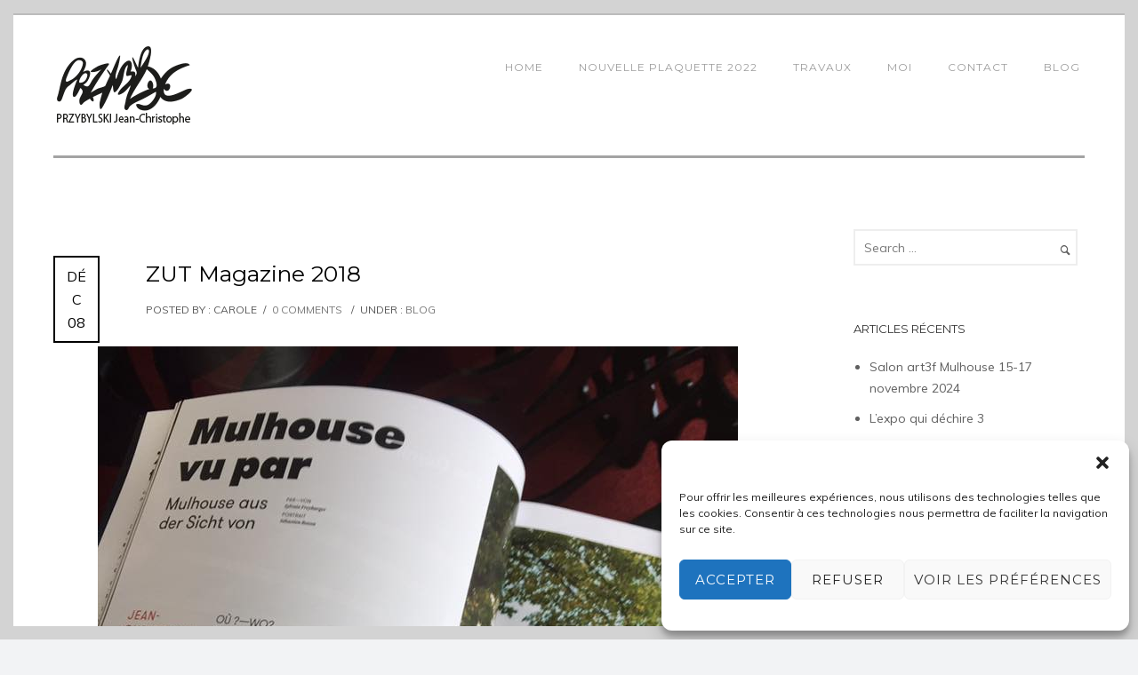

--- FILE ---
content_type: text/html; charset=UTF-8
request_url: https://przybyl-jc.com/2018/12/
body_size: 24180
content:
<!doctype html>
<!-- paulirish.com/2008/conditional-stylesheets-vs-css-hacks-answer-neither/ -->
<!--[if lt IE 7]> <html class="no-js lt-ie9 lt-ie8 lt-ie7" lang="en"> <![endif]-->
<!--[if IE 7]>    <html class="no-js lt-ie9 lt-ie8" lang="en"> <![endif]-->
<!--[if IE 8]>    <html class="no-js lt-ie9" lang="en"> <![endif]-->
<!-- Consider adding a manifest.appcache: h5bp.com/d/Offline -->
<!--[if gt IE 8]><!--> 
<html class="no-js" lang="fr-FR"> <!--<![endif]-->
<head>
	<meta charset="utf-8">
	<meta http-equiv="X-UA-Compatible" content="IE=edge,chrome=1">
	<meta name="viewport" content="user-scalable=no, width=device-width, initial-scale=1, maximum-scale=1"/>
    <meta name="apple-mobile-web-app-capable" content="yes"/>
	    <meta name='robots' content='noindex, follow'/>

	<!-- This site is optimized with the Yoast SEO plugin v23.7 - https://yoast.com/wordpress/plugins/seo/ -->
	<title>décembre 2018 - Przybylski Jean-Christophe</title>
	<meta property="og:locale" content="fr_FR"/>
	<meta property="og:type" content="website"/>
	<meta property="og:title" content="décembre 2018 - Przybylski Jean-Christophe"/>
	<meta property="og:url" content="https://przybyl-jc.com/2018/12/"/>
	<meta property="og:site_name" content="Przybylski Jean-Christophe"/>
	<meta name="twitter:card" content="summary_large_image"/>
	<script type="application/ld+json" class="yoast-schema-graph">{"@context":"https://schema.org","@graph":[{"@type":"CollectionPage","@id":"https://przybyl-jc.com/2018/12/","url":"https://przybyl-jc.com/2018/12/","name":"décembre 2018 - Przybylski Jean-Christophe","isPartOf":{"@id":"https://przybyl-jc.com/#website"},"breadcrumb":{"@id":"https://przybyl-jc.com/2018/12/#breadcrumb"},"inLanguage":"fr-FR"},{"@type":"BreadcrumbList","@id":"https://przybyl-jc.com/2018/12/#breadcrumb","itemListElement":[{"@type":"ListItem","position":1,"name":"Accueil","item":"https://przybyl-jc.com/"},{"@type":"ListItem","position":2,"name":"Archives pour décembre 2018"}]},{"@type":"WebSite","@id":"https://przybyl-jc.com/#website","url":"https://przybyl-jc.com/","name":"Przybylski Jean-Christophe","description":"Artiste Mulhouse","publisher":{"@id":"https://przybyl-jc.com/#organization"},"potentialAction":[{"@type":"SearchAction","target":{"@type":"EntryPoint","urlTemplate":"https://przybyl-jc.com/?s={search_term_string}"},"query-input":{"@type":"PropertyValueSpecification","valueRequired":true,"valueName":"search_term_string"}}],"inLanguage":"fr-FR"},{"@type":"Organization","@id":"https://przybyl-jc.com/#organization","name":"Przybylski Jean-Christophe","url":"https://przybyl-jc.com/","logo":{"@type":"ImageObject","inLanguage":"fr-FR","@id":"https://przybyl-jc.com/#/schema/logo/image/","url":"https://przybyl-jc.com/wp-content/uploads/2018/06/cropped-LOGOSIGNATURE.png","contentUrl":"https://przybyl-jc.com/wp-content/uploads/2018/06/cropped-LOGOSIGNATURE.png","width":512,"height":512,"caption":"Przybylski Jean-Christophe"},"image":{"@id":"https://przybyl-jc.com/#/schema/logo/image/"},"sameAs":["https://www.facebook.com/JCPrzybylski","https://www.instagram.com/przybyl.jc/"]}]}</script>
	<!-- / Yoast SEO plugin. -->


<link rel='dns-prefetch' href='//fonts.googleapis.com'/>
<link rel='dns-prefetch' href='//www.googletagmanager.com'/>
<link rel="alternate" type="application/rss+xml" title="Przybylski Jean-Christophe &raquo; Flux" href="https://przybyl-jc.com/feed/"/>
	
			<!-- Google Analytics -->
			<script type="text/plain" data-service="google-analytics" data-category="statistics">
				(function(i,s,o,g,r,a,m){i['GoogleAnalyticsObject']=r;i[r]=i[r]||function(){
				(i[r].q=i[r].q||[]).push(arguments)},i[r].l=1*new Date();a=s.createElement(o),
				m=s.getElementsByTagName(o)[0];a.async=1;a.src=g;m.parentNode.insertBefore(a,m)
				})(window,document,'script','//www.google-analytics.com/analytics.js','ga');
	
				ga( 'create', 'G-YY3PX5VS5C', 'auto' );
									ga( 'set', 'anonymizeIp', true );
								ga( 'send', 'pageview' );
			</script>
			<!-- End Google Analytics -->
		<script type="text/javascript">//<![CDATA[
window._wpemojiSettings={"baseUrl":"https:\/\/s.w.org\/images\/core\/emoji\/15.0.3\/72x72\/","ext":".png","svgUrl":"https:\/\/s.w.org\/images\/core\/emoji\/15.0.3\/svg\/","svgExt":".svg","source":{"concatemoji":"https:\/\/przybyl-jc.com\/wp-includes\/js\/wp-emoji-release.min.js?ver=6.6.4"}};!function(i,n){var o,s,e;function c(e){try{var t={supportTests:e,timestamp:(new Date).valueOf()};sessionStorage.setItem(o,JSON.stringify(t))}catch(e){}}function p(e,t,n){e.clearRect(0,0,e.canvas.width,e.canvas.height),e.fillText(t,0,0);var t=new Uint32Array(e.getImageData(0,0,e.canvas.width,e.canvas.height).data),r=(e.clearRect(0,0,e.canvas.width,e.canvas.height),e.fillText(n,0,0),new Uint32Array(e.getImageData(0,0,e.canvas.width,e.canvas.height).data));return t.every(function(e,t){return e===r[t]})}function u(e,t,n){switch(t){case"flag":return n(e,"\ud83c\udff3\ufe0f\u200d\u26a7\ufe0f","\ud83c\udff3\ufe0f\u200b\u26a7\ufe0f")?!1:!n(e,"\ud83c\uddfa\ud83c\uddf3","\ud83c\uddfa\u200b\ud83c\uddf3")&&!n(e,"\ud83c\udff4\udb40\udc67\udb40\udc62\udb40\udc65\udb40\udc6e\udb40\udc67\udb40\udc7f","\ud83c\udff4\u200b\udb40\udc67\u200b\udb40\udc62\u200b\udb40\udc65\u200b\udb40\udc6e\u200b\udb40\udc67\u200b\udb40\udc7f");case"emoji":return!n(e,"\ud83d\udc26\u200d\u2b1b","\ud83d\udc26\u200b\u2b1b")}return!1}function f(e,t,n){var r="undefined"!=typeof WorkerGlobalScope&&self instanceof WorkerGlobalScope?new OffscreenCanvas(300,150):i.createElement("canvas"),a=r.getContext("2d",{willReadFrequently:!0}),o=(a.textBaseline="top",a.font="600 32px Arial",{});return e.forEach(function(e){o[e]=t(a,e,n)}),o}function t(e){var t=i.createElement("script");t.src=e,t.defer=!0,i.head.appendChild(t)}"undefined"!=typeof Promise&&(o="wpEmojiSettingsSupports",s=["flag","emoji"],n.supports={everything:!0,everythingExceptFlag:!0},e=new Promise(function(e){i.addEventListener("DOMContentLoaded",e,{once:!0})}),new Promise(function(t){var n=function(){try{var e=JSON.parse(sessionStorage.getItem(o));if("object"==typeof e&&"number"==typeof e.timestamp&&(new Date).valueOf()<e.timestamp+604800&&"object"==typeof e.supportTests)return e.supportTests}catch(e){}return null}();if(!n){if("undefined"!=typeof Worker&&"undefined"!=typeof OffscreenCanvas&&"undefined"!=typeof URL&&URL.createObjectURL&&"undefined"!=typeof Blob)try{var e="postMessage("+f.toString()+"("+[JSON.stringify(s),u.toString(),p.toString()].join(",")+"));",r=new Blob([e],{type:"text/javascript"}),a=new Worker(URL.createObjectURL(r),{name:"wpTestEmojiSupports"});return void(a.onmessage=function(e){c(n=e.data),a.terminate(),t(n)})}catch(e){}c(n=f(s,u,p))}t(n)}).then(function(e){for(var t in e)n.supports[t]=e[t],n.supports.everything=n.supports.everything&&n.supports[t],"flag"!==t&&(n.supports.everythingExceptFlag=n.supports.everythingExceptFlag&&n.supports[t]);n.supports.everythingExceptFlag=n.supports.everythingExceptFlag&&!n.supports.flag,n.DOMReady=!1,n.readyCallback=function(){n.DOMReady=!0}}).then(function(){return e}).then(function(){var e;n.supports.everything||(n.readyCallback(),(e=n.source||{}).concatemoji?t(e.concatemoji):e.wpemoji&&e.twemoji&&(t(e.twemoji),t(e.wpemoji)))}))}((window,document),window._wpemojiSettings);
//]]></script>
<style id='wp-emoji-styles-inline-css' type='text/css'>img.wp-smiley,img.emoji{display:inline!important;border:none!important;box-shadow:none!important;height:1em!important;width:1em!important;margin:0 .07em!important;vertical-align:-.1em!important;background:none!important;padding:0!important}</style>
<link rel='stylesheet' id='wp-block-library-css' href='https://przybyl-jc.com/wp-includes/css/dist/block-library/A.style.min.css,qver=6.6.4.pagespeed.cf.wKYjcZoIuW.css' type='text/css' media='all'/>
<link rel='stylesheet' id='wp-components-css' href='https://przybyl-jc.com/wp-includes/css/dist/components/style.min.css,qver=6.6.4.pagespeed.ce.t_aubb7UHE.css' type='text/css' media='all'/>
<style id='wp-preferences-css' media='all'>:root{--wp-admin-theme-color:#007cba;--wp-admin-theme-color--rgb:0,124,186;--wp-admin-theme-color-darker-10:#006ba1;--wp-admin-theme-color-darker-10--rgb:0,107,161;--wp-admin-theme-color-darker-20:#005a87;--wp-admin-theme-color-darker-20--rgb:0,90,135;--wp-admin-border-width-focus:2px;--wp-block-synced-color:#7a00df;--wp-block-synced-color--rgb:122,0,223;--wp-bound-block-color:var(--wp-block-synced-color)}@media (min-resolution:192dpi){:root{--wp-admin-border-width-focus:1.5px}}.preference-base-option+.preference-base-option{margin-top:16px}.preference-base-option .components-base-control__help{margin-left:48px;margin-top:0}@media (min-width:600px){.preferences-modal{height:calc(100% - 120px);width:calc(100% - 32px)}}@media (min-width:782px){.preferences-modal{width:750px}}@media (min-width:960px){.preferences-modal{height:70%}}@media (max-width:781px){.preferences-modal .components-modal__content{padding:0}}.preferences__tabs-tablist{left:16px;position:absolute!important;top:84px;width:160px}.preferences__tabs-tablist:after{content:none!important}.preferences__tabs-tab{border-radius:2px;font-weight:400}.preferences__tabs-tab[aria-selected=true]{background:#f0f0f0;box-shadow:none;font-weight:500}.preferences__tabs-tab[role=tab]:focus:not(:disabled){box-shadow:inset 0 0 0 var(--wp-admin-border-width-focus) var(--wp-admin-theme-color);outline:2px solid #0000}.preferences__tabs-tab:focus-visible:before{content:none}.preferences__tabs-tabpanel{margin-left:160px;padding-left:24px}@media (max-width:781px){.preferences__provider{height:100%}}.preferences-modal__section{margin:0 0 2.5rem}.preferences-modal__section:last-child{margin:0}.preferences-modal__section-legend{margin-bottom:8px}.preferences-modal__section-title{font-size:.9rem;font-weight:600;margin-top:0}.preferences-modal__section-description{color:#757575;font-size:12px;font-style:normal;margin:-8px 0 8px}.preferences-modal__section:has(.preferences-modal__section-content:empty){display:none}</style>
<link rel='stylesheet' id='wp-block-editor-css' href='https://przybyl-jc.com/wp-includes/css/dist/block-editor/style.min.css?ver=6.6.4' type='text/css' media='all'/>
<link rel='stylesheet' id='popup-maker-block-library-style-css' href='https://przybyl-jc.com/wp-content/plugins/popup-maker/dist/packages/block-library-style.css?ver=dbea705cfafe089d65f1' type='text/css' media='all'/>
<style id='classic-theme-styles-inline-css' type='text/css'>.wp-block-button__link{color:#fff;background-color:#32373c;border-radius:9999px;box-shadow:none;text-decoration:none;padding:calc(.667em + 2px) calc(1.333em + 2px);font-size:1.125em}.wp-block-file__button{background:#32373c;color:#fff;text-decoration:none}</style>
<style id='global-styles-inline-css' type='text/css'>:root{--wp--preset--aspect-ratio--square:1;--wp--preset--aspect-ratio--4-3: 4/3;--wp--preset--aspect-ratio--3-4: 3/4;--wp--preset--aspect-ratio--3-2: 3/2;--wp--preset--aspect-ratio--2-3: 2/3;--wp--preset--aspect-ratio--16-9: 16/9;--wp--preset--aspect-ratio--9-16: 9/16;--wp--preset--color--black:#000;--wp--preset--color--cyan-bluish-gray:#abb8c3;--wp--preset--color--white:#fff;--wp--preset--color--pale-pink:#f78da7;--wp--preset--color--vivid-red:#cf2e2e;--wp--preset--color--luminous-vivid-orange:#ff6900;--wp--preset--color--luminous-vivid-amber:#fcb900;--wp--preset--color--light-green-cyan:#7bdcb5;--wp--preset--color--vivid-green-cyan:#00d084;--wp--preset--color--pale-cyan-blue:#8ed1fc;--wp--preset--color--vivid-cyan-blue:#0693e3;--wp--preset--color--vivid-purple:#9b51e0;--wp--preset--gradient--vivid-cyan-blue-to-vivid-purple:linear-gradient(135deg,rgba(6,147,227,1) 0%,#9b51e0 100%);--wp--preset--gradient--light-green-cyan-to-vivid-green-cyan:linear-gradient(135deg,#7adcb4 0%,#00d082 100%);--wp--preset--gradient--luminous-vivid-amber-to-luminous-vivid-orange:linear-gradient(135deg,rgba(252,185,0,1) 0%,rgba(255,105,0,1) 100%);--wp--preset--gradient--luminous-vivid-orange-to-vivid-red:linear-gradient(135deg,rgba(255,105,0,1) 0%,#cf2e2e 100%);--wp--preset--gradient--very-light-gray-to-cyan-bluish-gray:linear-gradient(135deg,#eee 0%,#a9b8c3 100%);--wp--preset--gradient--cool-to-warm-spectrum:linear-gradient(135deg,#4aeadc 0%,#9778d1 20%,#cf2aba 40%,#ee2c82 60%,#fb6962 80%,#fef84c 100%);--wp--preset--gradient--blush-light-purple:linear-gradient(135deg,#ffceec 0%,#9896f0 100%);--wp--preset--gradient--blush-bordeaux:linear-gradient(135deg,#fecda5 0%,#fe2d2d 50%,#6b003e 100%);--wp--preset--gradient--luminous-dusk:linear-gradient(135deg,#ffcb70 0%,#c751c0 50%,#4158d0 100%);--wp--preset--gradient--pale-ocean:linear-gradient(135deg,#fff5cb 0%,#b6e3d4 50%,#33a7b5 100%);--wp--preset--gradient--electric-grass:linear-gradient(135deg,#caf880 0%,#71ce7e 100%);--wp--preset--gradient--midnight:linear-gradient(135deg,#020381 0%,#2874fc 100%);--wp--preset--font-size--small:13px;--wp--preset--font-size--medium:20px;--wp--preset--font-size--large:36px;--wp--preset--font-size--x-large:42px;--wp--preset--spacing--20:.44rem;--wp--preset--spacing--30:.67rem;--wp--preset--spacing--40:1rem;--wp--preset--spacing--50:1.5rem;--wp--preset--spacing--60:2.25rem;--wp--preset--spacing--70:3.38rem;--wp--preset--spacing--80:5.06rem;--wp--preset--shadow--natural:6px 6px 9px rgba(0,0,0,.2);--wp--preset--shadow--deep:12px 12px 50px rgba(0,0,0,.4);--wp--preset--shadow--sharp:6px 6px 0 rgba(0,0,0,.2);--wp--preset--shadow--outlined:6px 6px 0 -3px rgba(255,255,255,1) , 6px 6px rgba(0,0,0,1);--wp--preset--shadow--crisp:6px 6px 0 rgba(0,0,0,1)}:where(.is-layout-flex){gap:.5em}:where(.is-layout-grid){gap:.5em}body .is-layout-flex{display:flex}.is-layout-flex{flex-wrap:wrap;align-items:center}.is-layout-flex > :is(*, div){margin:0}body .is-layout-grid{display:grid}.is-layout-grid > :is(*, div){margin:0}:where(.wp-block-columns.is-layout-flex){gap:2em}:where(.wp-block-columns.is-layout-grid){gap:2em}:where(.wp-block-post-template.is-layout-flex){gap:1.25em}:where(.wp-block-post-template.is-layout-grid){gap:1.25em}.has-black-color{color:var(--wp--preset--color--black)!important}.has-cyan-bluish-gray-color{color:var(--wp--preset--color--cyan-bluish-gray)!important}.has-white-color{color:var(--wp--preset--color--white)!important}.has-pale-pink-color{color:var(--wp--preset--color--pale-pink)!important}.has-vivid-red-color{color:var(--wp--preset--color--vivid-red)!important}.has-luminous-vivid-orange-color{color:var(--wp--preset--color--luminous-vivid-orange)!important}.has-luminous-vivid-amber-color{color:var(--wp--preset--color--luminous-vivid-amber)!important}.has-light-green-cyan-color{color:var(--wp--preset--color--light-green-cyan)!important}.has-vivid-green-cyan-color{color:var(--wp--preset--color--vivid-green-cyan)!important}.has-pale-cyan-blue-color{color:var(--wp--preset--color--pale-cyan-blue)!important}.has-vivid-cyan-blue-color{color:var(--wp--preset--color--vivid-cyan-blue)!important}.has-vivid-purple-color{color:var(--wp--preset--color--vivid-purple)!important}.has-black-background-color{background-color:var(--wp--preset--color--black)!important}.has-cyan-bluish-gray-background-color{background-color:var(--wp--preset--color--cyan-bluish-gray)!important}.has-white-background-color{background-color:var(--wp--preset--color--white)!important}.has-pale-pink-background-color{background-color:var(--wp--preset--color--pale-pink)!important}.has-vivid-red-background-color{background-color:var(--wp--preset--color--vivid-red)!important}.has-luminous-vivid-orange-background-color{background-color:var(--wp--preset--color--luminous-vivid-orange)!important}.has-luminous-vivid-amber-background-color{background-color:var(--wp--preset--color--luminous-vivid-amber)!important}.has-light-green-cyan-background-color{background-color:var(--wp--preset--color--light-green-cyan)!important}.has-vivid-green-cyan-background-color{background-color:var(--wp--preset--color--vivid-green-cyan)!important}.has-pale-cyan-blue-background-color{background-color:var(--wp--preset--color--pale-cyan-blue)!important}.has-vivid-cyan-blue-background-color{background-color:var(--wp--preset--color--vivid-cyan-blue)!important}.has-vivid-purple-background-color{background-color:var(--wp--preset--color--vivid-purple)!important}.has-black-border-color{border-color:var(--wp--preset--color--black)!important}.has-cyan-bluish-gray-border-color{border-color:var(--wp--preset--color--cyan-bluish-gray)!important}.has-white-border-color{border-color:var(--wp--preset--color--white)!important}.has-pale-pink-border-color{border-color:var(--wp--preset--color--pale-pink)!important}.has-vivid-red-border-color{border-color:var(--wp--preset--color--vivid-red)!important}.has-luminous-vivid-orange-border-color{border-color:var(--wp--preset--color--luminous-vivid-orange)!important}.has-luminous-vivid-amber-border-color{border-color:var(--wp--preset--color--luminous-vivid-amber)!important}.has-light-green-cyan-border-color{border-color:var(--wp--preset--color--light-green-cyan)!important}.has-vivid-green-cyan-border-color{border-color:var(--wp--preset--color--vivid-green-cyan)!important}.has-pale-cyan-blue-border-color{border-color:var(--wp--preset--color--pale-cyan-blue)!important}.has-vivid-cyan-blue-border-color{border-color:var(--wp--preset--color--vivid-cyan-blue)!important}.has-vivid-purple-border-color{border-color:var(--wp--preset--color--vivid-purple)!important}.has-vivid-cyan-blue-to-vivid-purple-gradient-background{background:var(--wp--preset--gradient--vivid-cyan-blue-to-vivid-purple)!important}.has-light-green-cyan-to-vivid-green-cyan-gradient-background{background:var(--wp--preset--gradient--light-green-cyan-to-vivid-green-cyan)!important}.has-luminous-vivid-amber-to-luminous-vivid-orange-gradient-background{background:var(--wp--preset--gradient--luminous-vivid-amber-to-luminous-vivid-orange)!important}.has-luminous-vivid-orange-to-vivid-red-gradient-background{background:var(--wp--preset--gradient--luminous-vivid-orange-to-vivid-red)!important}.has-very-light-gray-to-cyan-bluish-gray-gradient-background{background:var(--wp--preset--gradient--very-light-gray-to-cyan-bluish-gray)!important}.has-cool-to-warm-spectrum-gradient-background{background:var(--wp--preset--gradient--cool-to-warm-spectrum)!important}.has-blush-light-purple-gradient-background{background:var(--wp--preset--gradient--blush-light-purple)!important}.has-blush-bordeaux-gradient-background{background:var(--wp--preset--gradient--blush-bordeaux)!important}.has-luminous-dusk-gradient-background{background:var(--wp--preset--gradient--luminous-dusk)!important}.has-pale-ocean-gradient-background{background:var(--wp--preset--gradient--pale-ocean)!important}.has-electric-grass-gradient-background{background:var(--wp--preset--gradient--electric-grass)!important}.has-midnight-gradient-background{background:var(--wp--preset--gradient--midnight)!important}.has-small-font-size{font-size:var(--wp--preset--font-size--small)!important}.has-medium-font-size{font-size:var(--wp--preset--font-size--medium)!important}.has-large-font-size{font-size:var(--wp--preset--font-size--large)!important}.has-x-large-font-size{font-size:var(--wp--preset--font-size--x-large)!important}:where(.wp-block-post-template.is-layout-flex){gap:1.25em}:where(.wp-block-post-template.is-layout-grid){gap:1.25em}:where(.wp-block-columns.is-layout-flex){gap:2em}:where(.wp-block-columns.is-layout-grid){gap:2em}:root :where(.wp-block-pullquote){font-size:1.5em;line-height:1.6}</style>
<link rel='stylesheet' id='gdprmagnificpopup-css' href='https://przybyl-jc.com/wp-content/plugins/be-gdpr/public/css/magnific-popup.css?ver=1.1.6' type='text/css' media='all'/>
<link rel='stylesheet' id='be-gdpr-css' href='https://przybyl-jc.com/wp-content/plugins/be-gdpr/public/css/be-gdpr-public.css?ver=1.1.6' type='text/css' media='all'/>
<link rel='stylesheet' id='contact-form-7-css' href='https://przybyl-jc.com/wp-content/plugins/contact-form-7/includes/css/styles.css?ver=6.0.2' type='text/css' media='all'/>
<link rel='stylesheet' id='be-slider-css' href='https://przybyl-jc.com/wp-content/plugins/oshine-modules/public/css/be-slider.css?ver=6.6.4' type='text/css' media='all'/>
<link rel='stylesheet' id='oshine-modules-css' href='https://przybyl-jc.com/wp-content/plugins/oshine-modules/public/css/oshine-modules.css?ver=3.2' type='text/css' media='all'/>
<link rel='stylesheet' id='typehub-css' href='https://przybyl-jc.com/wp-content/plugins/tatsu/includes/typehub/public/css/typehub-public.css?ver=2.0.6' type='text/css' media='all'/>
<link rel='stylesheet' id='typehub-google-fonts-css' href='//fonts.googleapis.com/css?family=Montserrat%3A400%2C700%7CMuli%3A400%7CDroid+Serif%3A400italic%7CRaleway%3A400%7CCrimson+Text%3A400Italic%7CLato%3A700%7COpen+Sans%3A400&#038;ver=1.0' type='text/css' media='all'/>
<link rel='stylesheet' id='tatsu-main-css' href='https://przybyl-jc.com/wp-content/plugins/tatsu/public/css/tatsu.min.css?ver=3.5.3' type='text/css' media='all'/>
<link rel='stylesheet' id='oshine_icons-css' href='https://przybyl-jc.com/wp-content/themes/oshin/fonts/icomoon/style.css?ver=7.2.9' type='text/css' media='all'/>
<link rel='stylesheet' id='font_awesome-css' href='https://przybyl-jc.com/wp-content/plugins/tatsu/includes/icons/font_awesome/font-awesome.css?ver=6.6.4' type='text/css' media='all'/>
<link rel='stylesheet' id='font_awesome_brands-css' href='https://przybyl-jc.com/wp-content/plugins/tatsu/includes/icons/font_awesome/brands.css?ver=6.6.4' type='text/css' media='all'/>
<link rel='stylesheet' id='tatsu_icons-css' href='https://przybyl-jc.com/wp-content/plugins/tatsu/includes/icons/tatsu_icons/tatsu-icons.css?ver=6.6.4' type='text/css' media='all'/>
<link rel='stylesheet' id='cmplz-general-css' href='https://przybyl-jc.com/wp-content/plugins/complianz-gdpr/assets/css/cookieblocker.min.css?ver=1764066417' type='text/css' media='all'/>
<link rel='stylesheet' id='be-themes-bb-press-css-css' href='https://przybyl-jc.com/wp-content/themes/oshin/bb-press/bb-press.css?ver=6.6.4' type='text/css' media='all'/>
<link rel='stylesheet' id='be-style-main-css-css' href='https://przybyl-jc.com/wp-content/themes/oshin/css/main.css?ver=7.2.9' type='text/css' media='all'/>
<link rel='stylesheet' id='be-style-top-header-css' href='https://przybyl-jc.com/wp-content/themes/oshin/css/headers/top-header.css?ver=7.2.9' type='text/css' media='all'/>
<link rel='stylesheet' id='be-style-responsive-header-css' href='https://przybyl-jc.com/wp-content/themes/oshin/css/headers/responsive-header.css?ver=7.2.9' type='text/css' media='all'/>
<link rel='stylesheet' id='be-style-multilevel-menu-css' href='https://przybyl-jc.com/wp-content/themes/oshin/css/headers/multilevel-menu.css?ver=7.2.9' type='text/css' media='all'/>
<link rel='stylesheet' id='be-themes-layout-css' href='https://przybyl-jc.com/wp-content/themes/oshin/css/layout.css?ver=7.2.9' type='text/css' media='all'/>
<link rel='stylesheet' id='magnific-popup-css' href='https://przybyl-jc.com/wp-content/themes/oshin/css/vendor/magnific-popup.css?ver=6.6.4' type='text/css' media='all'/>
<link rel='stylesheet' id='scrollbar-css' href='https://przybyl-jc.com/wp-content/themes/oshin/css/vendor/scrollbar.css?ver=6.6.4' type='text/css' media='all'/>
<link rel='stylesheet' id='flickity-css' href='https://przybyl-jc.com/wp-content/themes/oshin/css/vendor/flickity.css?ver=6.6.4' type='text/css' media='all'/>
<link rel='stylesheet' id='be-custom-fonts-css' href='https://przybyl-jc.com/wp-content/themes/oshin/fonts/fonts.css?ver=7.2.9' type='text/css' media='all'/>
<link rel='stylesheet' id='be-style-css-css' href='https://przybyl-jc.com/wp-content/themes/oshin/style.css?ver=7.2.9' type='text/css' media='all'/>
<script type="text/javascript" src="https://przybyl-jc.com/wp-includes/js/jquery/jquery.min.js?ver=3.7.1" id="jquery-core-js"></script>
<script type="text/javascript" src="https://przybyl-jc.com/wp-includes/js/jquery/jquery-migrate.min.js?ver=3.4.1" id="jquery-migrate-js"></script>
<script type="text/javascript" id="be-gdpr-js-extra">//<![CDATA[
var beGdprConcerns={"youtube":{"label":"Youtube","description":"Consent to display content from YouTube.","required":false},"vimeo":{"label":"Vimeo","description":"Consent to display content from Vimeo.","required":false},"gmaps":{"label":"Google Maps","description":"Consent to display content from Google Maps.","required":false}};
//]]></script>
<script type="text/javascript" src="https://przybyl-jc.com/wp-content/plugins/be-gdpr/public/js/be-gdpr-public.js?ver=1.1.6" id="be-gdpr-js"></script>
<script type="text/javascript" src="https://przybyl-jc.com/wp-content/plugins/tatsu/includes/typehub/public/js/webfont.min.js?ver=6.6.4" id="webfontloader-js"></script>
<script type="text/javascript" src="https://przybyl-jc.com/wp-content/themes/oshin/js/vendor/modernizr.js?ver=6.6.4" id="modernizr-js"></script>
<link rel="https://api.w.org/" href="https://przybyl-jc.com/wp-json/"/><link rel="EditURI" type="application/rsd+xml" title="RSD" href="https://przybyl-jc.com/xmlrpc.php?rsd"/>
<meta name="generator" content="WordPress 6.6.4"/>
<meta name="generator" content="Site Kit by Google 1.166.0"/>			<style>.cmplz-hidden{display:none!important}</style><style id="be-dynamic-css" type="text/css">body{background-color:#f2f3f5;background-color:rgba(242,243,245,1)}.layout-box #header-inner-wrap,#header-inner-wrap,#header-inner-wrap.style3 #header-bottom-bar,body.header-transparent #header #header-inner-wrap.no-transparent,.left-header .sb-slidebar.sb-left,.left-header .sb-slidebar.sb-left #slidebar-menu a::before{background-color:#fff;background-color:rgba(255,255,255,1)}#mobile-menu,#mobile-menu ul{background-color:#fff;background-color:rgba(255,255,255,1)}#mobile-menu li{border-bottom-color:#efefef}body.header-transparent #header-inner-wrap{background:transparent}.be-gdpr-modal-item input:checked+.slider{background-color:#af9f66}.be-gdpr-modal-iteminput:focus+.slider{box-shadow:0 0 1px #af9f66}.be-gdpr-modal-item .slider:before{background-color:#fff}.be-gdpr-cookie-notice-bar .be-gdpr-cookie-notice-button{background:#af9f66;color:#fff}#header .header-border{border-bottom:solid #a3a3a3}#header-top-bar{background-color:#161616;background-color:rgba(22,22,22,1.00);border-bottom:none #323232;color:#fff}#header-top-bar #topbar-menu li a{color:#fff}#header-bottom-bar{background-color:#5c5c5c;background-color:rgba(92,92,92,1);border-top:1px solid #bbb;border-bottom:1px solid #bbb}body.header-transparent #header #header-inner-wrap{-webkit-transition:background .25s ease , box-shadow .25s ease , opacity 700ms cubic-bezier(.645,.045,.355,1) , transform 700ms cubic-bezier(.645,.045,.355,1);-moz-transition:background .25s ease , box-shadow .25s ease , opacity 700ms cubic-bezier(.645,.045,.355,1) , transform 700ms cubic-bezier(.645,.045,.355,1);-o-transition:background .25s ease , box-shadow .25s ease , opacity 700ms cubic-bezier(.645,.045,.355,1) , transform 700ms cubic-bezier(.645,.045,.355,1);transition:background .25s ease , box-shadow .25s ease , opacity 700ms cubic-bezier(.645,.045,.355,1) , transform 700ms cubic-bezier(.645,.045,.355,1)}body.header-transparent.semi #header .semi-transparent{background-color:#000;background-color:rgba(0,0,0,.41);!important }body.header-transparent.semi #content{padding-top:100px}#content,#blog-content{background-color:#fff;background-color:rgba(255,255,255,1)}#bottom-widgets{background-color:#fff;background-color:rgba(255,255,255,1)}#footer{background-color:#fff;background-color:rgba(255,255,255,1)}#footer .footer-border{border-bottom:none}.page-title-module-custom{background-color:#fff;background-color:rgba(255,255,255,1)}#portfolio-title-nav-wrap{background-color:#fff}#navigation .sub-menu,#navigation .children,#navigation-left-side .sub-menu,#navigation-left-side .children,#navigation-right-side .sub-menu,#navigation-right-side .children{background-color:#1f1f1f;background-color:rgba(31,31,31,1)}.sb-slidebar.sb-right{background-color:#d3d3d3;background-color:rgba(211,211,211,1.00)}.left-header .left-strip-wrapper,.left-header #left-header-mobile{background-color:#fff}.layout-box-top,.layout-box-bottom,.layout-box-right,.layout-box-left,.layout-border-header-top #header-inner-wrap,.layout-border-header-top.layout-box #header-inner-wrap,body.header-transparent .layout-border-header-top #header #header-inner-wrap.no-transparent{background-color:#d3d3d3;background-color:rgba(211,211,211,1)}.left-header.left-sliding.left-overlay-menu .sb-slidebar{background-color:#080808;background-color:rgba(8,8,8,.95)}.top-header.top-overlay-menu .sb-slidebar{background-color:#d3d3d3;background-color:rgba(211,211,211,1.00)}.search-box-wrapper{background-color:#fff;background-color:rgba(255,255,255,.85)}.search-box-wrapper.style1-header-search-widget input[type="text"]{background-color:transparent!important;color:#000;border:1px solid #000}.search-box-wrapper.style2-header-search-widget input[type="text"]{background-color:transparent!important;color:#000;border:none!important;box-shadow:none!important}.search-box-wrapper .searchform .search-icon{color:#000}#header-top-bar-right .search-box-wrapper.style1-header-search-widget input[type="text"]{border:none}.post-title,.post-date-wrap{margin-bottom:12px}.layout-box-top,.layout-box-bottom{height:15px}.layout-box-right,.layout-box-left{width:15px}#main.layout-border,#main.layout-border.layout-border-header-top{padding:15px}.left-header #main.layout-border{padding-left:0}#main.layout-border.layout-border-header-top{padding-top:0}.be-themes-layout-layout-border #logo-sidebar,.be-themes-layout-layout-border-header-top #logo-sidebar{margin-top:55px}.left-header.left-static.be-themes-layout-layout-border #main-wrapper{margin-left:295px}.left-header.left-static.be-themes-layout-layout-border .sb-slidebar.sb-left{left:15px}body.be-themes-layout-layout-border-header-top .sb-slidebar.sb-right,body.be-themes-layout-layout-border .sb-slidebar.sb-right{right:-265px}.be-themes-layout-layout-border-header-top .sb-slidebar.sb-right.opened,.be-themes-layout-layout-border .sb-slidebar.sb-right.opened{right:15px}body.be-themes-layout-layout-border-header-top.top-header:not(.top-overlay-menu).slider-bar-opened #main #header #header-inner-wrap.no-transparent.top-animate,
body.be-themes-layout-layout-border.top-header:not(.top-overlay-menu).slider-bar-opened #main #header #header-inner-wrap.no-transparent.top-animate {right:295px}body.be-themes-layout-layout-border-header-top.single-page-version .single-page-nav-wrap,body.be-themes-layout-layout-border.single-page-version .single-page-nav-wrap{right:35px}.top-header .layout-border #content.page-split-screen-left{margin-left: calc(50% + 7.5px)}.top-header.page-template-page-splitscreen-left .layout-border .header-hero-section{width:calc(50% - 7.5px)}.top-header .layout-border #content.page-split-screen-right{width:calc(50% - 7.5px)}.top-header.page-template-page-splitscreen-right .layout-border .header-hero-section{left:calc(50% - 7.5px)}@media only screen and (max-width:960px){body.be-themes-layout-layout-border-header-top.single-page-version .single-page-nav-wrap,body.be-themes-layout-layout-border.single-page-version .single-page-nav-wrap{right:20px}body.be-themes-layout-layout-border-header-top .sb-slidebar.sb-right,body.be-themes-layout-layout-border .sb-slidebar.sb-right{right:-280px}#main.layout-border,#main.layout-border.layout-border-header-top{padding:0!important}.top-header .layout-border #content.page-split-screen-left,.top-header .layout-border #content.page-split-screen-right{margin-left:0;width:100%}.top-header.page-template-page-splitscreen-right .layout-border .header-hero-section,.top-header.page-template-page-splitscreen-left .layout-border .header-hero-section{width:100%}}.filters.single_border .filter_item{border-color:#af9f66}.filters.rounded .current_choice{border-radius:50px;background-color:#af9f66;color:#fff}.filters.single_border .current_choice,.filters.border .current_choice{color:#af9f66}.exclusive-mobile-bg .menu-controls{background-color: background-color: rgb(255,255,255);background-color:rgba(255,255,255,0)}#header .be-mobile-menu-icon span{background-color:#323232}#header-controls-right,#header-controls-left,.overlay-menu-close,.be-overlay-menu-close{color:#323232}#header .exclusive-mobile-bg .be-mobile-menu-icon,#header .exclusive-mobile-bg .be-mobile-menu-icon span,#header-inner-wrap.background--light.transparent.exclusive-mobile-bg .be-mobile-menu-icon,#header-inner-wrap.background--light.transparent.exclusive-mobile-bg .be-mobile-menu-icon span,#header-inner-wrap.background--dark.transparent.exclusive-mobile-bg .be-mobile-menu-icon,#header-inner-wrap.background--dark.transparent.exclusive-mobile-bg .be-mobile-menu-icon span{background-color:#323232}.be-mobile-menu-icon{width:18px;height:2px}.be-mobile-menu-icon .hamburger-line-1{top:-5px}.be-mobile-menu-icon .hamburger-line-3{top:5px}.thumb-title-wrap{color:#fff}#bottom-widgets .widget ul li a,#bottom-widgets a{color:inherit}#bottom-widgets .tagcloud a:hover{color:#fff}a,a:visited,a:hover,#bottom-widgets .widget ul li a:hover,#bottom-widgets a:hover{color:#af9f66}#header-top-menu a:hover,#navigation .current_page_item a,#navigation .current_page_item a:hover,#navigation a:hover,#navigation-left-side .current_page_item a,#navigation-left-side .current_page_item a:hover,#navigation-left-side a:hover,#navigation-right-side .current_page_item a,#navigation-right-side .current_page_item a:hover,#navigation-right-side a:hover,#menu li.current-menu-ancestor>a,#navigation-left-side .current-menu-item>a,#navigation-right-side .current-menu-item>a,#navigation .current-menu-item>a,#navigation .sub-menu .current-menu-item>a,#navigation .sub-menu a:hover,#navigation .children .current-menu-item>a,#navigation .children a:hover,#slidebar-menu .current-menu-item>a,.special-header-menu a:hover+.mobile-sub-menu-controller i,.special-header-menu #slidebar-menu a:hover,.special-header-menu .sub-menu a:hover,.single-page-version #navigation a:hover,.single-page-version #navigation-left-side a:hover,.single-page-version #navigation-right-side a:hover,.single-page-version #navigation .current-section.current_page_item a,.single-page-version #navigation-left-side .current-section.current_page_item a,.single-page-version #navigation-right-side .current-section.current_page_item a,.single-page-version #slidebar-menu .current-section.current_page_item a,.single-page-version #navigation .current_page_item a:hover,.single-page-version #navigation-left-side .current_page_item a:hover,.single-page-version #navigation-right-side .current_page_item a:hover,.single-page-version #slidebar-menu .current_page_item a:hover,.be-sticky-sections #navigation a:hover,.be-sticky-sections #navigation-left-side a:hover,.be-sticky-sections #navigation-right-side a:hover,.be-sticky-sections #navigation .current-section.current_page_item a,.be-sticky-sections #navigation-left-side .current-section.current_page_item a,.be-sticky-sections #navigation-right-side .current-section.current_page_item a,.be-sticky-sections #navigation .current_page_item a:hover,.be-sticky-sections #navigation-left-side .current_page_item a:hover,.be-sticky-sections #navigation-right-side .current_page_item a:hover,#navigation .current-menu-ancestor>a,#navigation-left-side .current-menu-ancestor>a,#navigation-right-side .current-menu-ancestor>a,#slidebar-menu .current-menu-ancestor>a,.special-header-menu .current-menu-item>a,.sb-left #slidebar-menu a:hover{color:#af9f66}#navigation .current_page_item ul li a,#navigation-left-side .current_page_item ul li a,#navigation-right-side .current_page_item ul li a,.single-page-version #navigation .current_page_item a,.single-page-version #navigation-left-side .current_page_item a,.single-page-version #navigation-right-side .current_page_item a,.single-page-version #slidebar-menu .current_page_item a,.single-page-version #navigation .sub-menu .current-menu-item>a,.single-page-version #navigation .children .current-menu-item>a .be-sticky-sections #navigation .current_page_item a,.be-sticky-sections #navigation-left-side .current_page_item a,.be-sticky-sections #navigation-right-side .current_page_item a,.be-sticky-sections #navigation .sub-menu .current-menu-item>a,.be-sticky-sections #navigation .children .current-menu-item>a{color:inherit}.be-nav-link-effect-1 a::after,.be-nav-link-effect-2 a::after,.be-nav-link-effect-3 a::after{background-color:#af9f66;background-color:rgba(175,159,102,1)}#portfolio-title-nav-wrap .portfolio-nav a{color:#d2d2d2}#portfolio-title-nav-wrap .portfolio-nav a .home-grid-icon span{background-color:#d2d2d2}#portfolio-title-nav-wrap .portfolio-nav a:hover{color:#000}#portfolio-title-nav-wrap .portfolio-nav a:hover .home-grid-icon span{background-color:#000}.page-title-module-custom .header-breadcrumb{line-height:36px}#portfolio-title-nav-bottom-wrap h6,#portfolio-title-nav-bottom-wrap ul li a,.single_portfolio_info_close,#portfolio-title-nav-bottom-wrap .slider-counts{background-color: rgb(,,);background-color:rgba(1)}.more-link.style2-button:hover{border-color:#af9f66!important;background:#af9f66!important;color:#fff!important}.woocommerce a.button,.woocommerce-page a.button,.woocommerce button.button,.woocommerce-page button.button,.woocommerce input.button,.woocommerce-page input.button,.woocommerce #respond input#submit,.woocommerce-page #respond input#submit,.woocommerce #content input.button,.woocommerce-page #content input.button{background:transparent!important;color:#000!important;border-color:#000!important;border-style:solid!important;border-width:2px!important;background:  !important;color:  !important;border-width:px!important;border-color:  !important;line-height:41px;text-transform:uppercase}.woocommerce a.button:hover,.woocommerce-page a.button:hover,.woocommerce button.button:hover,.woocommerce-page button.button:hover,.woocommerce input.button:hover,.woocommerce-page input.button:hover,.woocommerce #respond input#submit:hover,.woocommerce-page #respond input#submit:hover,.woocommerce #content input.button:hover,.woocommerce-page #content input.button:hover{background:#e0a240!important;color:#fff!important;border-color:#e0a240!important;border-width:2px!important;background:  !important;color:  !important;border-color:  !important}.woocommerce a.button.alt,.woocommerce-page a.button.alt,.woocommerce .button.alt,.woocommerce-page .button.alt,.woocommerce input.button.alt,.woocommerce-page input.button.alt,.woocommerce input[type="submit"].alt,.woocommerce-page input[type="submit"].alt,.woocommerce #respond input#submit.alt,.woocommerce-page #respond input#submit.alt,.woocommerce #content input.button.alt,.woocommerce-page #content input.button.alt{background:#e0a240!important;color:#fff!important;border-color:#e0a240!important;border-style:solid!important;border-width:2px!important;background:  !important;color:  !important;border-width:px!important;border-color:  !important;line-height:41px;text-transform:uppercase}.woocommerce a.button.alt:hover,.woocommerce-page a.button.alt:hover,.woocommerce .button.alt:hover,.woocommerce-page .button.alt:hover,.woocommerce input[type="submit"].alt:hover,.woocommerce-page input[type="submit"].alt:hover,.woocommerce input.button.alt:hover,.woocommerce-page input.button.alt:hover,.woocommerce #respond input#submit.alt:hover,.woocommerce-page #respond input#submit.alt:hover,.woocommerce #content input.button.alt:hover,.woocommerce-page #content input.button.alt:hover{background:transparent!important;color:#000!important;border-color:#000!important;border-style:solid!important;border-width:2px!important;background:  !important;color:  !important;border-color:  !important}.woocommerce .woocommerce-message a.button,.woocommerce-page .woocommerce-message a.button,.woocommerce .woocommerce-message a.button:hover,.woocommerce-page .woocommerce-message a.button:hover{border:none!important;color:#fff!important;background:none!important}.woocommerce .woocommerce-ordering select.orderby,.woocommerce-page .woocommerce-ordering select.orderby{border-color:#eee}.style7-blog .post-title{margin-bottom:9px}.style8-blog .post-comment-wrap a:hover{color:#af9f66}.style8-blog .element:not(.be-image-post) .post-details-wrap{background-color:#fff}.accordion .accordion-head.with-bg.ui-accordion-header-active{background-color:#af9f66!important;color:#fff!important}#portfolio-title-nav-wrap{padding-top:15px;padding-bottom:15px;border-bottom:1px solid #e8e8e8}#portfolio-title-nav-bottom-wrap h6,#portfolio-title-nav-bottom-wrap ul,.single_portfolio_info_close .font-icon,.slider-counts{color:#000}#portfolio-title-nav-bottom-wrap .home-grid-icon span{background-color:#000}#portfolio-title-nav-bottom-wrap h6:hover,#portfolio-title-nav-bottom-wrap ul a:hover,#portfolio-title-nav-bottom-wrap .slider-counts:hover,.single_portfolio_info_close:hover{background-color:#af9f66;background-color:rgba(175,159,102,.85)}#portfolio-title-nav-bottom-wrap h6:hover,#portfolio-title-nav-bottom-wrap ul a:hover,#portfolio-title-nav-bottom-wrap .slider-counts:hover,.single_portfolio_info_close:hover .font-icon{color:#fff}#portfolio-title-nav-bottom-wrap ul a:hover .home-grid-icon span{background-color:#fff}body #header-inner-wrap.top-animate #navigation,body #header-inner-wrap.top-animate .header-controls,body #header-inner-wrap.stuck #navigation,body #header-inner-wrap.stuck .header-controls{-webkit-transition:line-height .5s ease;-moz-transition:line-height .5s ease;-ms-transition:line-height .5s ease;-o-transition:line-height .5s ease;transition:line-height .5s ease}.header-cart-controls .cart-contents span{background:#646464}.header-cart-controls .cart-contents span{color:#f5f5f5}.left-sidebar-page,.right-sidebar-page,.no-sidebar-page .be-section-pad:first-child,.page-template-page-940-php #content,.no-sidebar-page #content-wrap,.portfolio-archives.no-sidebar-page #content-wrap{padding-top:80px;padding-bottom:80px}.no-sidebar-page #content-wrap.page-builder{padding-top:0;padding-bottom:0}.left-sidebar-page .be-section:first-child,.right-sidebar-page .be-section:first-child,.dual-sidebar-page .be-section:first-child{padding-top:0!important}.style1 .logo,.style4 .logo,#left-header-mobile .logo,.style3 .logo,.style7 .logo,.style10 .logo{padding-top:35px;padding-bottom:35px}.style5 .logo,.style6 .logo{margin-top:35px;margin-bottom:35px}#footer-wrap{padding-top:25px;padding-bottom:25px}.sec-bg,.gallery_content,.fixed-sidebar-page .fixed-sidebar,.style3-blog .blog-post.element .element-inner,.style4-blog .blog-post,.blog-post.format-link .element-inner,.blog-post.format-quote .element-inner,.woocommerce ul.products li.product,.woocommerce-page ul.products li.product,.chosen-container.chosen-container-single .chosen-drop,.chosen-container.chosen-container-single .chosen-single,.chosen-container.chosen-container-active.chosen-with-drop .chosen-single{background:#fafafa}.sec-color,.post-meta a,.pagination a,.pagination a:visited,.pagination span,.pages_list a,input[type="text"],input[type="email"],input[type="password"],textarea,.gallery_content,.fixed-sidebar-page .fixed-sidebar,.style3-blog .blog-post.element .element-inner,.style4-blog .blog-post,.blog-post.format-link .element-inner,.blog-post.format-quote .element-inner,.woocommerce ul.products li.product,.woocommerce-page ul.products li.product,.chosen-container.chosen-container-single .chosen-drop,.chosen-container.chosen-container-single .chosen-single,.chosen-container.chosen-container-active.chosen-with-drop .chosen-single{color:#7a7a7a}.woocommerce .quantity .plus,.woocommerce .quantity .minus,.woocommerce #content .quantity .plus,.woocommerce #content .quantity .minus,.woocommerce-page .quantity .plus,.woocommerce-page .quantity .minus,.woocommerce-page #content .quantity .plus,.woocommerce-page #content .quantity .minus,.woocommerce .quantity input.qty,.woocommerce #content .quantity input.qty,.woocommerce-page .quantity input.qty,.woocommerce-page #content .quantity input.qty{background:#fafafa;color:#7a7a7a;border-color:#eee}.woocommerce div.product .woocommerce-tabs ul.tabs li,.woocommerce #content div.product .woocommerce-tabs ul.tabs li,.woocommerce-page div.product .woocommerce-tabs ul.tabs li,.woocommerce-page #content div.product .woocommerce-tabs ul.tabs li{color:#7a7a7a!important}.chosen-container .chosen-drop,nav.woocommerce-pagination,.summary.entry-summary .price,.portfolio-details.style2 .gallery-side-heading-wrap,#single-author-info,.single-page-atts,article.comment{border-color:#eee!important}.fixed-sidebar-page #page-content{background:#efefef}.sec-border,input[type="text"],input[type="email"],input[type="tel"],input[type="password"],textarea{border:2px solid #eee}.chosen-container.chosen-container-single .chosen-single,.chosen-container.chosen-container-active.chosen-with-drop .chosen-single{border:2px solid #eee}.woocommerce table.shop_attributes th,.woocommerce-page table.shop_attributes th,.woocommerce table.shop_attributes td,.woocommerce-page table.shop_attributes td{border:none;border-bottom:1px solid #eee;padding-bottom:5px}.woocommerce .widget_price_filter .price_slider_wrapper .ui-widget-content,.woocommerce-page .widget_price_filter .price_slider_wrapper .ui-widget-content{border:1px solid #eee}.pricing-table .pricing-title,.chosen-container .chosen-results li{border-bottom:1px solid #eee}.separator{border:0;height:1px;color:#eee;background-color:#eee}.alt-color,li.ui-tabs-active h6 a,a,a:visited,.social_media_icons a:hover,.post-title a:hover,.fn a:hover,a.team_icons:hover,.recent-post-title a:hover,.widget_nav_menu ul li.current-menu-item a,.widget_nav_menu ul li.current-menu-item:before,.woocommerce ul.cart_list li a:hover,.woocommerce ul.product_list_widget li a:hover,.woocommerce-page ul.cart_list li a:hover,.woocommerce-page ul.product_list_widget li a:hover,.woocommerce-page .product-categories li a:hover,.woocommerce ul.products li.product .product-meta-data h3:hover,.woocommerce table.cart a.remove:hover,.woocommerce #content table.cart a.remove:hover,.woocommerce-page table.cart a.remove:hover,.woocommerce-page #content table.cart a.remove:hover,td.product-name a:hover,.woocommerce-page #content .quantity .plus:hover,.woocommerce-page #content .quantity .minus:hover,.post-category a:hover,.menu-card-item-stared{color:#af9f66}a.custom-like-button.no-liked{color:rgba(255,255,255,.5)}a.custom-like-button.liked{color:rgba(255,255,255,1)}.content-slide-wrap .flex-control-paging li a.flex-active,.content-slide-wrap .flex-control-paging li.flex-active a:before{background:#af9f66!important;border-color:#af9f66!important}#navigation .menu>ul>li.mega>ul>li{border-color:#fff}.sb-slidebar.sb-right .menu{border-top:1px solid #c4c4c4;border-bottom:1px solid #c4c4c4}.post-title a:hover{color:#af9f66!important}.alt-bg,input[type="submit"],.tagcloud a:hover,.pagination a:hover,.widget_tag_cloud a:hover,.pagination .current,.trigger_load_more .be-button,.trigger_load_more .be-button:hover{background-color:#af9f66;transition:.2s linear all}.mejs-controls .mejs-time-rail .mejs-time-current,.mejs-controls .mejs-horizontal-volume-slider .mejs-horizontal-volume-current,.woocommerce span.onsale,.woocommerce-page span.onsale,.woocommerce a.add_to_cart_button.button.product_type_simple.added,.woocommerce-page .widget_shopping_cart_content .buttons a.button:hover,.woocommerce nav.woocommerce-pagination ul li span.current,.woocommerce nav.woocommerce-pagination ul li a:hover,.woocommerce nav.woocommerce-pagination ul li a:focus,.testimonial-flex-slider .flex-control-paging li a.flex-active,#back-to-top,.be-carousel-nav,.portfolio-carousel .owl-controls .owl-prev:hover,.portfolio-carousel .owl-controls .owl-next:hover,.owl-theme .owl-controls .owl-dot.active span,.owl-theme .owl-controls .owl-dot:hover span,.more-link.style3-button,.view-project-link.style3-button{background:#af9f66!important}.single-page-nav-link.current-section-nav-link{background:#af9f66!important}.view-project-link.style2-button,.single-page-nav-link.current-section-nav-link{border-color:#af9f66!important}.view-project-link.style2-button:hover{background:#af9f66!important;color:#fff!important}.tagcloud a:hover,.testimonial-flex-slider .flex-control-paging li a.flex-active,.testimonial-flex-slider .flex-control-paging li a{border-color:#af9f66}a.be-button.view-project-link,.more-link{border-color:#af9f66}.portfolio-container .thumb-bg{background-color:rgba(175,159,102,.85)}.photostream_overlay,.be-button,.more-link.style3-button,.view-project-link.style3-button,button,input[type="button"],input[type="submit"],input[type="reset"]{background-color:#af9f66}input[type="file"]::-webkit-file-upload-button{background-color:#af9f66}.alt-bg-text-color,input[type="submit"],.tagcloud a:hover,.pagination a:hover,.widget_tag_cloud a:hover,.pagination .current,.woocommerce nav.woocommerce-pagination ul li span.current,.woocommerce nav.woocommerce-pagination ul li a:hover,.woocommerce nav.woocommerce-pagination ul li a:focus,#back-to-top,.be-carousel-nav,.single_portfolio_close .font-icon,.single_portfolio_back .font-icon,.more-link.style3-button,.view-project-link.style3-button,.trigger_load_more a.be-button,.trigger_load_more a.be-button:hover,.portfolio-carousel .owl-controls .owl-prev:hover .font-icon,.portfolio-carousel .owl-controls .owl-next:hover .font-icon{color:#fff;transition:.2s linear all}.woocommerce .button.alt.disabled{background:#efefef!important;color:#a2a2a2!important;border:none!important;cursor:not-allowed}.be-button,input[type="button"],input[type="submit"],input[type="reset"],button{color:#fff;transition:.2s linear all}input[type="file"]::-webkit-file-upload-button{color:#fff;transition:.2s linear all}.button-shape-rounded #submit,.button-shape-rounded .style2-button.view-project-link,.button-shape-rounded .style3-button.view-project-link,.button-shape-rounded .style2-button.more-link,.button-shape-rounded .style3-button.more-link,.button-shape-rounded .contact_submit{border-radius:3px}.button-shape-circular .style2-button.view-project-link,.button-shape-circular .style3-button.view-project-link{border-radius:50px;padding:17px 30px!important}.button-shape-circular .style2-button.more-link,.button-shape-circular .style3-button.more-link{border-radius:50px;padding:7px 30px!important}.button-shape-circular .contact_submit,.button-shape-circular #submit{border-radius:50px;padding-left:30px;padding-right:30px}.view-project-link.style4-button:hover::after{border-color:#af9f66}.mfp-arrow{color:#fff;transition:.2s linear all;-moz-transition:.2s linear all;-o-transition:.2s linear all;transition:.2s linear all}.portfolio-title a{color:inherit}.arrow-block .arrow_prev,.arrow-block .arrow_next,.arrow-block .flickity-prev-next-button{background-color:#000;background-color:rgba(0,0,0,1)}.arrow-border .arrow_prev,.arrow-border .arrow_next,.arrow-border .flickity-prev-next-button{border:1px solid #000}.gallery-info-box-wrap .arrow_prev .font-icon,.gallery-info-box-wrap .arrow_next .font-icon{color:#fff}.flickity-prev-next-button .arrow{fill:#fff}.arrow-block .arrow_prev:hover,.arrow-block .arrow_next:hover,.arrow-block .flickity-prev-next-button:hover{background-color:#000;background-color:rgba(0,0,0,1)}.arrow-border .arrow_prev:hover,.arrow-border .arrow_next:hover,.arrow-border .flickity-prev-next-button:hover{border:1px solid #000}.gallery-info-box-wrap .arrow_prev:hover .font-icon,.gallery-info-box-wrap .arrow_next:hover .font-icon{color:#fff}.flickity-prev-next-button:hover .arrow{fill:#fff}#back-to-top.layout-border,#back-to-top.layout-border-header-top{right:35px;bottom:35px}.layout-border .fixed-sidebar-page #right-sidebar.active-fixed{right:15px}body.header-transparent.admin-bar .layout-border #header #header-inner-wrap.no-transparent.top-animate,body.sticky-header.admin-bar .layout-border #header #header-inner-wrap.no-transparent.top-animate{top:47px}body.header-transparent .layout-border #header #header-inner-wrap.no-transparent.top-animate,body.sticky-header .layout-border #header #header-inner-wrap.no-transparent.top-animate{top:15px}body.header-transparent.admin-bar .layout-border.layout-border-header-top #header #header-inner-wrap.no-transparent.top-animate,body.sticky-header.admin-bar .layout-border.layout-border-header-top #header #header-inner-wrap.no-transparent.top-animate{top:32px;z-index:15}body.header-transparent .layout-border.layout-border-header-top #header #header-inner-wrap.no-transparent.top-animate,body.sticky-header .layout-border.layout-border-header-top #header #header-inner-wrap.no-transparent.top-animate{top:0;z-index:15}body.header-transparent .layout-border #header #header-inner-wrap.no-transparent #header-wrap,body.sticky-header .layout-border #header #header-inner-wrap.no-transparent #header-wrap{margin:0 15px;-webkit-box-sizing:border-box;-moz-box-sizing:border-box;box-sizing:border-box;position:relative}.mfp-content.layout-border img{padding:55px 0 55px 0}body.admin-bar .mfp-content.layout-border img{padding:87px 0 55px 0}.mfp-content.layout-border .mfp-bottom-bar{margin-top:-45px}body .mfp-content.layout-border .mfp-close{top:15px}body.admin-bar .mfp-content.layout-border .mfp-close{top:47px}pre{background-image:-webkit-repeating-linear-gradient(top,#fff 0,#fff 30px,#fafafa 24px,#fafafa 56px);background-image:-moz-repeating-linear-gradient(top,#fff 0,#fff 30px,#fafafa 24px,#fafafa 56px);background-image:-ms-repeating-linear-gradient(top,#fff 0,#fff 30px,#fafafa 24px,#fafafa 56px);background-image:-o-repeating-linear-gradient(top,#fff 0,#fff 30px,#fafafa 24px,#fafafa 56px);background-image:repeating-linear-gradient(top,#fff 0,#fff 30px,#fafafa 24px,#fafafa 56px);display:block;line-height:28px;margin-bottom:50px;overflow:auto;padding:0 10px;border:1px solid #eee}.post-title a{color:inherit}.be-sidemenu,.special-header-menu a::before{background-color:#d3d3d3;background-color:rgba(211,211,211,1.00)}.be-themes-layout-layout-border .be-sidemenu,.be-themes-layout-layout-border .be-sidemenu,.be-themes-layout-layout-border-header-top .be-sidemenu,.be-themes-layout-layout-border-header-top .be-sidemenu{padding:15px 0;box-sizing:border-box}.be-themes-layout-layout-border.overlay-left-align-menu .be-sidemenu,.be-themes-layout-layout-border.overlay-center-align-menu .be-sidemenu,.be-themes-layout-layout-border-header-top.overlay-left-align-menu .be-sidemenu,.be-themes-layout-layout-border-header-top.overlay-center-align-menu .be-sidemenu{padding:15px;box-sizing:border-box}.be-themes-layout-layout-border-header-top .be-sidemenu{padding-top:0}body.perspective-left.perspectiveview,body.perspective-right.perspectiveview{background-color:#d3d3d3;background-color:rgba(211,211,211,1.00)}body.left-header.perspective-right.perspectiveview{background-color:#080808;background-color:rgba(8,8,8,.95)}body.perspective-left .be-sidemenu,body.perspective-right .be-sidemenu{background-color:transparent}.loader-style1-double-bounce1,.loader-style1-double-bounce2,.loader-style2-wrap,.loader-style3-wrap>div,.loader-style5-wrap .dot1,.loader-style5-wrap .dot2,#nprogress .bar{background:#af9f66!important}.loader-style4-wrap{border-top:7px solid rgba(175,159,102,.3);border-right:7px solid rgba(175,159,102,.3);border-bottom:7px solid rgba(175,159,102,.3);border-left-color:#af9f66}#nprogress .spinner-icon{border-top-color:#af9f66!important;border-left-color:#af9f66!important}#nprogress .peg{box-shadow:0 0 10px #af9f66 , 0 0 5px #af9f66!important}.style1 #navigation,.style3 #navigation,.style4 #navigation,.style5 #navigation,#header-controls-left,#header-controls-right,#header-wrap,.mobile-nav-controller-wrap,#left-header-mobile .header-cart-controls,.style6 #navigation-left-side,.style6 #navigation-right-side,.style7 #navigation{line-height:120px}body.header-transparent #header-wrap #navigation,body.header-transparent #header-wrap #navigation-left-side,body.header-transparent #header-wrap #navigation-right-side,body.header-transparent #header-inner-wrap .header-controls,body.header-transparent #header-inner-wrap #header-controls-left,body.header-transparent #header-inner-wrap #header-controls-right,body.header-transparent #header-inner-wrap #header-wrap,body.header-transparent #header-inner-wrap .mobile-nav-controller-wrap{line-height:120px}body #header-inner-wrap.top-animate #navigation,body #header-inner-wrap.top-animate #navigation-left-side,body #header-inner-wrap.top-animate #navigation-right-side,body #header-inner-wrap.top-animate .header-controls,body #header-inner-wrap.top-animate #header-wrap,body #header-inner-wrap.top-animate #header-controls-right,body #header-inner-wrap.top-animate #header-controls-left{line-height:120px}.header-transparent #content.page-split-screen-left,.header-transparent #content.page-split-screen-right{}#navigation-left-side{padding-right:165px}#navigation-right-side{padding-left:165px}#bbpress-forums li.bbp-body ul.forum,#bbpress-forums li.bbp-body ul.topic{border-top:1px solid #eee}#bbpress-forums ul.bbp-lead-topic,#bbpress-forums ul.bbp-topics,#bbpress-forums ul.bbp-forums,#bbpress-forums ul.bbp-replies,#bbpress-forums ul.bbp-search-results{border:1px solid #eee}#bbpress-forums li.bbp-header,#bbpress-forums li.bbp-footer,.menu-card-item.highlight-menu-item{background:#fafafa}#bbpress-forums .topic .bbp-topic-meta a:hover,.bbp-forum-freshness a:hover,.bbp-topic-freshness a:hover,.bbp-header .bbp-reply-content a:hover,.bbp-topic-tags a:hover,.bbp-breadcrumb a:hover,.bbp-forums-list a:hover{color:#af9f66}div.bbp-reply-header,.bar-style-related-posts-list,.menu-card-item{border-color:#eee}#evcal_list .eventon_list_event .evcal_desc span.evcal_event_title,.eventon_events_list .evcal_event_subtitle{padding-bottom:10px!important}.eventon_events_list .eventon_list_event .evcal_desc,.evo_pop_body .evcal_desc,#page-content p.evcal_desc{padding-left:100px!important}.evcal_evdata_row{background:#fafafa!important}.eventon_events_list .eventon_list_event .event_description{background:#fafafa!important;border-color:#eee!important}.bordr,#evcal_list .bordb{border-color:#eee!important}.evcal_evdata_row .evcal_evdata_cell h3{margin-bottom:10px!important}</style><style type="text/css">.recentcomments a{display:inline!important;padding:0!important;margin:0!important}</style><style rel="stylesheet" id="typehub-output">h1,.h1{font-family:"Montserrat",-apple-system,BlinkMacSystemFont,'Segoe UI',Roboto,Oxygen-Sans,Ubuntu,Cantarell,'Helvetica Neue',sans-serif;font-weight:400;font-style:normal;text-transform:none;font-size:55px;line-height:70px;letter-spacing:0;color:#222}h2,.h2{font-family:"Montserrat",-apple-system,BlinkMacSystemFont,'Segoe UI',Roboto,Oxygen-Sans,Ubuntu,Cantarell,'Helvetica Neue',sans-serif;font-weight:400;font-style:normal;text-transform:none;font-size:42px;line-height:63px;letter-spacing:-1px;color:#222}h3,.h3{font-family:"Montserrat",-apple-system,BlinkMacSystemFont,'Segoe UI',Roboto,Oxygen-Sans,Ubuntu,Cantarell,'Helvetica Neue',sans-serif;font-weight:400;font-style:normal;text-transform:none;font-size:30px;line-height:52px;letter-spacing:0;color:#222}h4,.woocommerce-order-received .woocommerce h2,.woocommerce-order-received .woocommerce h3,.woocommerce-view-order .woocommerce h2,.woocommerce-view-order .woocommerce h3,.h4{font-family:"Montserrat",-apple-system,BlinkMacSystemFont,'Segoe UI',Roboto,Oxygen-Sans,Ubuntu,Cantarell,'Helvetica Neue',sans-serif;font-weight:400;font-style:normal;text-transform:none;font-size:24px;line-height:36px;letter-spacing:0;color:#222}h5,#reply-title,.h5{font-family:"Montserrat",-apple-system,BlinkMacSystemFont,'Segoe UI',Roboto,Oxygen-Sans,Ubuntu,Cantarell,'Helvetica Neue',sans-serif;font-weight:400;font-style:normal;text-transform:none;font-size:20px;line-height:32px;letter-spacing:0;color:#222}h6,.testimonial-author-role.h6-font,.menu-card-title,.menu-card-item-price,.slider-counts,.woocommerce-MyAccount-navigation ul li,a.bbp-forum-title,#bbpress-forums fieldset.bbp-form label,.bbp-topic-title a.bbp-topic-permalink,#bbpress-forums ul.forum-titles li,#bbpress-forums ul.bbp-replies li.bbp-header,.h6{font-family:"Montserrat",-apple-system,BlinkMacSystemFont,'Segoe UI',Roboto,Oxygen-Sans,Ubuntu,Cantarell,'Helvetica Neue',sans-serif;font-weight:400;font-style:normal;text-transform:none;font-size:15px;line-height:28px;letter-spacing:0;color:#222}body,.special-heading-wrap .caption-wrap .body-font,.woocommerce .woocommerce-ordering select.orderby,.woocommerce-page .woocommerce-ordering select.orderby,.body{font-family:"Muli",-apple-system,BlinkMacSystemFont,'Segoe UI',Roboto,Oxygen-Sans,Ubuntu,Cantarell,'Helvetica Neue',sans-serif;font-weight:400;font-style:normal;text-transform:none;font-size:14px;line-height:26px;letter-spacing:0;color:#474747}.page-title-module-custom .page-title-custom,h6.portfolio-title-nav{font-family:"Montserrat",-apple-system,BlinkMacSystemFont,'Segoe UI',Roboto,Oxygen-Sans,Ubuntu,Cantarell,'Helvetica Neue',sans-serif;font-weight:400;font-style:normal;text-transform:uppercase;font-size:18px;line-height:36px;letter-spacing:3px;color:#000}.sub-title,.special-subtitle,.sub_title{font-family:"Droid Serif",-apple-system,BlinkMacSystemFont,'Segoe UI',Roboto,Oxygen-Sans,Ubuntu,Cantarell,'Helvetica Neue',sans-serif;font-weight:400;font-style:italic;text-transform:none;font-size:;letter-spacing:0}#footer{font-family:"Muli",-apple-system,BlinkMacSystemFont,'Segoe UI',Roboto,Oxygen-Sans,Ubuntu,Cantarell,'Helvetica Neue',sans-serif;font-weight:400;font-style:normal;text-transform:none;font-size:13px;line-height:14px;letter-spacing:0;color:#888}.special-header-menu .menu-container,#navigation .mega .sub-menu .highlight .sf-with-ul,#navigation,.style2 #navigation,.style13 #navigation,#navigation-left-side,#navigation-right-side,.sb-left #slidebar-menu,.header-widgets,.header-code-widgets,body #header-inner-wrap.top-animate.style2 #navigation,.top-overlay-menu .sb-right #slidebar-menu{font-family:"Montserrat",-apple-system,BlinkMacSystemFont,'Segoe UI',Roboto,Oxygen-Sans,Ubuntu,Cantarell,'Helvetica Neue',sans-serif;font-weight:400;font-style:normal;text-transform:uppercase;font-size:12px;line-height:31px;letter-spacing:1px;color:#9c9c9c}.special-header-menu .menu-container .sub-menu,.special-header-menu .sub-menu,#navigation .sub-menu,#navigation .children,#navigation-left-side .sub-menu,#navigation-left-side .children,#navigation-right-side .sub-menu,#navigation-right-side .children,.sb-left #slidebar-menu .sub-menu,.top-overlay-menu .sb-right #slidebar-menu .sub-menu{font-family:"Muli",-apple-system,BlinkMacSystemFont,'Segoe UI',Roboto,Oxygen-Sans,Ubuntu,Cantarell,'Helvetica Neue',sans-serif;font-weight:400;font-style:normal;text-transform:none;font-size:13px;line-height:28px;letter-spacing:0;color:#bbb}ul#mobile-menu a,ul#mobile-menu li.mega ul.sub-menu li.highlight>:first-child{font-family:"Montserrat",-apple-system,BlinkMacSystemFont,'Segoe UI',Roboto,Oxygen-Sans,Ubuntu,Cantarell,'Helvetica Neue',sans-serif;font-weight:400;font-style:normal;text-transform:uppercase;font-size:12px;line-height:40px;letter-spacing:1px;color:#232323}ul#mobile-menu ul.sub-menu a{font-family:"Raleway",-apple-system,BlinkMacSystemFont,'Segoe UI',Roboto,Oxygen-Sans,Ubuntu,Cantarell,'Helvetica Neue',sans-serif;font-weight:400;font-style:normal;text-transform:none;font-size:13px;line-height:27px;letter-spacing:0;color:#474747}.top-right-sliding-menu .sb-right ul#slidebar-menu li,.sb-right #slidebar-menu .mega .sub-menu .highlight .sf-with-ul{font-family:"Montserrat",-apple-system,BlinkMacSystemFont,'Segoe UI',Roboto,Oxygen-Sans,Ubuntu,Cantarell,'Helvetica Neue',sans-serif;font-weight:400;font-style:normal;text-transform:none;font-size:14px;line-height:50px;letter-spacing:0;color:#383838}.top-right-sliding-menu .sb-right #slidebar-menu ul.sub-menu li{font-family:"Raleway",-apple-system,BlinkMacSystemFont,'Segoe UI',Roboto,Oxygen-Sans,Ubuntu,Cantarell,'Helvetica Neue',sans-serif;font-weight:400;font-style:normal;text-transform:none;font-size:13px;line-height:25px;letter-spacing:0;color:#fff}.ui-tabs-anchor,.accordion .accordion-head,.skill-wrap .skill_name,.chart-wrap span,.animate-number-wrap h6 span,.woocommerce-tabs .tabs li a,.be-countdown{font-family:"Montserrat",-apple-system,BlinkMacSystemFont,'Segoe UI',Roboto,Oxygen-Sans,Ubuntu,Cantarell,'Helvetica Neue',sans-serif;font-weight:400;font-style:normal;letter-spacing:0}.ui-tabs-anchor{text-transform:uppercase;font-size:12px;line-height:17px}.accordion .accordion-head{text-transform:uppercase;font-size:12px;line-height:17px}.skill-wrap .skill_name{text-transform:uppercase;font-size:12px;line-height:17px}.countdown-amount{text-transform:uppercase;font-size:55px;line-height:95px}.countdown-section{text-transform:uppercase;font-size:15px;line-height:30px}.testimonial_slide .testimonial-content{font-family:"Droid Serif",-apple-system,BlinkMacSystemFont,'Segoe UI',Roboto,Oxygen-Sans,Ubuntu,Cantarell,'Helvetica Neue',sans-serif;font-weight:400;font-style:italic;text-transform:none;letter-spacing:0}.tweet-slides .tweet-content{font-family:"Muli",-apple-system,BlinkMacSystemFont,'Segoe UI',Roboto,Oxygen-Sans,Ubuntu,Cantarell,'Helvetica Neue',sans-serif;font-weight:400;font-style:normal;text-transform:none;letter-spacing:0}.tatsu-button,.be-button,.woocommerce a.button,.woocommerce-page a.button,.woocommerce button.button,.woocommerce-page button.button,.woocommerce input.button,.woocommerce-page input.button,.woocommerce #respond input#submit,.woocommerce-page #respond input#submit,.woocommerce #content input.button,.woocommerce-page #content input.button,input[type="submit"],.more-link.style1-button,.more-link.style2-button,.more-link.style3-button,input[type="button"],input[type="submit"],input[type="reset"],button,input[type="file"]::-webkit-file-upload-button{font-family:"Montserrat",-apple-system,BlinkMacSystemFont,'Segoe UI',Roboto,Oxygen-Sans,Ubuntu,Cantarell,'Helvetica Neue',sans-serif}.oshine-animated-link,.view-project-link.style4-button{font-family:"Montserrat",-apple-system,BlinkMacSystemFont,'Segoe UI',Roboto,Oxygen-Sans,Ubuntu,Cantarell,'Helvetica Neue',sans-serif;text-transform:none;letter-spacing:0}.thumb-title-wrap .thumb-title,.full-screen-portfolio-overlay-title{font-family:"Montserrat",-apple-system,BlinkMacSystemFont,'Segoe UI',Roboto,Oxygen-Sans,Ubuntu,Cantarell,'Helvetica Neue',sans-serif;text-transform:uppercase;font-size:13px;line-height:22px;letter-spacing:0}.thumb-title-wrap .portfolio-item-cats{text-transform:uppercase;font-size:10px;line-height:15px;letter-spacing:0}h6.gallery-side-heading{font-family:"Montserrat",-apple-system,BlinkMacSystemFont,'Segoe UI',Roboto,Oxygen-Sans,Ubuntu,Cantarell,'Helvetica Neue',sans-serif;font-weight:400;font-style:normal;text-transform:none;font-size:15px;line-height:28px;letter-spacing:0;color:#222}.portfolio-details .gallery-side-heading-wrap p{font-family:"Raleway",-apple-system,BlinkMacSystemFont,'Segoe UI',Roboto,Oxygen-Sans,Ubuntu,Cantarell,'Helvetica Neue',sans-serif;font-weight:400;font-style:normal;text-transform:none;font-size:13px;line-height:26px;letter-spacing:0}a.navigation-previous-post-link,a.navigation-next-post-link{font-family:"Montserrat",-apple-system,BlinkMacSystemFont,'Segoe UI',Roboto,Oxygen-Sans,Ubuntu,Cantarell,'Helvetica Neue',sans-serif;font-weight:700;font-style:normal;text-transform:none;font-size:13px;line-height:20px;letter-spacing:0}#portfolio-title-nav-bottom-wrap h6,#portfolio-title-nav-bottom-wrap .slider-counts{font-family:"Montserrat",-apple-system,BlinkMacSystemFont,'Segoe UI',Roboto,Oxygen-Sans,Ubuntu,Cantarell,'Helvetica Neue',sans-serif;font-weight:400;font-style:normal;text-transform:none;font-size:15px;letter-spacing:0}.attachment-details-custom-slider{font-family:"Crimson Text",-apple-system,BlinkMacSystemFont,'Segoe UI',Roboto,Oxygen-Sans,Ubuntu,Cantarell,'Helvetica Neue',sans-serif;font-weight:400;font-style:italic;text-transform:none;font-size:15px;line-height:;letter-spacing:0;color:}.filters .filter_item{font-family:"Montserrat",-apple-system,BlinkMacSystemFont,'Segoe UI',Roboto,Oxygen-Sans,Ubuntu,Cantarell,'Helvetica Neue',sans-serif;font-weight:400;font-style:normal;text-transform:uppercase;font-size:12px;line-height:32px;letter-spacing:1px;color:#222}.woocommerce ul.products li.product .product-meta-data h3,.woocommerce-page ul.products li.product .product-meta-data h3,.woocommerce ul.products li.product h3,.woocommerce-page ul.products li.product h3,.woocommerce ul.products li.product .product-meta-data .woocommerce-loop-product__title,.woocommerce-page ul.products li.product .product-meta-data .woocommerce-loop-product__title,.woocommerce ul.products li.product .woocommerce-loop-product__title,.woocommerce-page ul.products li.product .woocommerce-loop-product__title,.woocommerce ul.products li.product-category .woocommerce-loop-category__title,.woocommerce-page ul.products li.product-category .woocommerce-loop-category__title{font-family:"Montserrat",-apple-system,BlinkMacSystemFont,'Segoe UI',Roboto,Oxygen-Sans,Ubuntu,Cantarell,'Helvetica Neue',sans-serif;font-weight:400;font-style:normal;text-transform:none;font-size:14px;line-height:27px;letter-spacing:0;color:#222}.woocommerce-page.single.single-product #content div.product h1.product_title.entry-title{font-family:"Lato",-apple-system,BlinkMacSystemFont,'Segoe UI',Roboto,Oxygen-Sans,Ubuntu,Cantarell,'Helvetica Neue',sans-serif;font-weight:700;font-style:normal;text-transform:none;font-size:18px;line-height:27px;letter-spacing:0;color:#222}.post-title,.post-date-wrap{font-family:"Montserrat",-apple-system,BlinkMacSystemFont,'Segoe UI',Roboto,Oxygen-Sans,Ubuntu,Cantarell,'Helvetica Neue',sans-serif;font-weight:400;font-style:normal;text-transform:none;font-size:25px;line-height:40px;letter-spacing:0;color:#000}.style3-blog .post-title,.style8-blog .post-title{font-family:"Montserrat",-apple-system,BlinkMacSystemFont,'Segoe UI',Roboto,Oxygen-Sans,Ubuntu,Cantarell,'Helvetica Neue',sans-serif;font-weight:400;font-style:normal;text-transform:uppercase;font-size:14px;line-height:30px;letter-spacing:0;color:#363c3b}.post-meta.post-top-meta-typo,.style8-blog .post-meta.post-category a,.hero-section-blog-categories-wrap a{font-family:"Raleway",-apple-system,BlinkMacSystemFont,'Segoe UI',Roboto,Oxygen-Sans,Ubuntu,Cantarell,'Helvetica Neue',sans-serif;text-transform:uppercase;font-size:12px;line-height:24px;letter-spacing:0;color:#757575}.post-nav li,.style8-blog .post-meta.post-date,.style8-blog .post-bottom-meta-wrap,.hero-section-blog-bottom-meta-wrap{font-family:"Muli",-apple-system,BlinkMacSystemFont,'Segoe UI',Roboto,Oxygen-Sans,Ubuntu,Cantarell,'Helvetica Neue',sans-serif;font-weight:400;font-style:normal;text-transform:uppercase;font-size:12px;line-height:18px;letter-spacing:0;color:#5b5b5b}.single-post .post-title,.single-post .style3-blog .post-title,.single-post .style8-blog .post-title{font-family:"Montserrat",-apple-system,BlinkMacSystemFont,'Segoe UI',Roboto,Oxygen-Sans,Ubuntu,Cantarell,'Helvetica Neue',sans-serif;font-weight:400;font-style:normal;text-transform:none;font-size:25px;line-height:40px;letter-spacing:0;color:#000}.sidebar-widgets h6{font-family:"Montserrat",-apple-system,BlinkMacSystemFont,'Segoe UI',Roboto,Oxygen-Sans,Ubuntu,Cantarell,'Helvetica Neue',sans-serif;font-weight:400;font-style:normal;text-transform:uppercase;font-size:13px;line-height:22px;letter-spacing:0;color:#333}.sidebar-widgets{font-family:"Muli",-apple-system,BlinkMacSystemFont,'Segoe UI',Roboto,Oxygen-Sans,Ubuntu,Cantarell,'Helvetica Neue',sans-serif;font-weight:400;font-style:normal;text-transform:none;font-size:14px;line-height:24px;letter-spacing:0;color:#606060}.sb-slidebar .widget h6{font-family:"Montserrat",-apple-system,BlinkMacSystemFont,'Segoe UI',Roboto,Oxygen-Sans,Ubuntu,Cantarell,'Helvetica Neue',sans-serif;font-weight:400;font-style:normal;text-transform:none;font-size:13px;line-height:22px;letter-spacing:0;color:#fff}.sb-slidebar .widget{font-family:"Montserrat",-apple-system,BlinkMacSystemFont,'Segoe UI',Roboto,Oxygen-Sans,Ubuntu,Cantarell,'Helvetica Neue',sans-serif;font-weight:400;font-style:normal;text-transform:none;font-size:12px;line-height:25px;letter-spacing:0;color:#a2a2a2}#bottom-widgets h6{font-family:"Montserrat",-apple-system,BlinkMacSystemFont,'Segoe UI',Roboto,Oxygen-Sans,Ubuntu,Cantarell,'Helvetica Neue',sans-serif;font-weight:400;font-style:normal;text-transform:uppercase;font-size:13px;line-height:22px;letter-spacing:0;color:#dfdfdf}#bottom-widgets{font-family:"Muli",-apple-system,BlinkMacSystemFont,'Segoe UI',Roboto,Oxygen-Sans,Ubuntu,Cantarell,'Helvetica Neue',sans-serif;font-weight:400;font-style:normal;text-transform:none;font-size:13px;line-height:24px;letter-spacing:0;color:#a2a2a2}.contact_form_module input[type="text"],.contact_form_module textarea{font-family:"Open Sans",-apple-system,BlinkMacSystemFont,'Segoe UI',Roboto,Oxygen-Sans,Ubuntu,Cantarell,'Helvetica Neue',sans-serif;font-weight:400;font-style:normal;text-transform:none;font-size:20px;line-height:30px;letter-spacing:0;color:#222}</style><style id="oshine-typehub-css" type="text/css">#header-controls-right,#header-controls-left{color:#9c9c9c}#be-left-strip .be-mobile-menu-icon span{background-color:#323232}ul#mobile-menu .mobile-sub-menu-controller{line-height:40px}ul#mobile-menu ul.sub-menu .mobile-sub-menu-controller{line-height:27px}.breadcrumbs{color:#000}.search-box-wrapper.style2-header-search-widget input[type="text"]{font-style:italic;font-weight:400;font-family:Droid\ serif}.portfolio-share a.custom-share-button,.portfolio-share a.custom-share-button:active,.portfolio-share a.custom-share-button:hover,.portfolio-share a.custom-share-button:visited{color:#222}.more-link.style2-button{color:#000!important;border-color:#000!important}.style8-blog .post-bottom-meta-wrap .be-share-stack a.custom-share-button,.style8-blog .post-bottom-meta-wrap .be-share-stack a.custom-share-button:active,.style8-blog .post-bottom-meta-wrap .be-share-stack a.custom-share-button:hover,.style8-blog .post-bottom-meta-wrap .be-share-stack a.custom-share-button:visited{color:#5b5b5b}.hero-section-blog-categories-wrap a,.hero-section-blog-categories-wrap a:visited,.hero-section-blog-categories-wrap a:hover,.hero-section-blog-bottom-meta-wrap .hero-section-blog-bottom-meta-wrap a,.hero-section-blog-bottom-meta-wrap a:visited,.hero-section-blog-bottom-meta-wrap a:hover,.hero-section-blog-bottom-meta-wrap{color:#000}#navigation .mega .sub-menu .highlight .sf-with-ul{color:#bbb!important;line-height:1.5}.view-project-link.style4-button{color:#222}.related.products h2,.upsells.products h2,.cart-collaterals .cross-sells h2,.cart_totals h2,.shipping_calculator h2,.woocommerce-billing-fields h3,.woocommerce-shipping-fields h3,.shipping_calculator h2,#order_review_heading,.woocommerce .page-title{font-family:Montserrat;font-weight:400}.woocommerce form .form-row label,.woocommerce-page form .form-row label{color:#222}.woocommerce-tabs .tabs li a{color:#222!important}#bbpress-forums ul.forum-titles li,#bbpress-forums ul.bbp-replies li.bbp-header{line-height:inherit;letter-spacing:inherit;text-transform:uppercase;font-size:inherit}#bbpress-forums .topic .bbp-topic-meta a,.bbp-forum-freshness a,.bbp-topic-freshness a,.bbp-header .bbp-reply-content a,.bbp-topic-tags a,.bbp-breadcrumb a,.bbp-forums-list a{color:#222}.ajde_evcal_calendar .calendar_header p,.eventon_events_list .eventon_list_event .evcal_cblock{font-family:Montserrat!important}.eventon_events_list .eventon_list_event .evcal_desc span.evcal_desc2,.evo_pop_body .evcal_desc span.evcal_desc2{font-family:Montserrat!important;font-size:14px!important;text-transform:none}.eventon_events_list .eventon_list_event .evcal_desc span.evcal_event_subtitle,.evo_pop_body .evcal_desc span.evcal_event_subtitle,.evcal_evdata_row .evcal_evdata_cell p,#evcal_list .eventon_list_event p.no_events{text-transform:none!important;font-family:Muli!important;font-size:inherit!important}</style><style rel="stylesheet" id="colorhub-output">.swatch-red,.swatch-red a{color:#f44336}.swatch-pink,.swatch-pink a{color:#e91e63}.swatch-purple,.swatch-purple a{color:#9c27b0}.swatch-deep-purple,.swatch-deep-purple a{color:#673ab7}.swatch-indigo,.swatch-indigo a{color:#3f51b5}.swatch-blue,.swatch-blue a{color:#2196f3}.swatch-light-blue,.swatch-light-blue a{color:#03a9f4}.swatch-cyan,.swatch-cyan a{color:#00bcd4}.swatch-teal,.swatch-teal a{color:#009688}.swatch-green,.swatch-green a{color:#4caf50}.swatch-light-green,.swatch-light-green a{color:#8bc34a}.swatch-lime,.swatch-lime a{color:#cddc39}.swatch-yellow,.swatch-yellow a{color:#ffeb3b}.swatch-amber,.swatch-amber a{color:#ffc107}.swatch-orange,.swatch-orange a{color:#ff9800}.swatch-deep-orange,.swatch-deep-orange a{color:#ff5722}.swatch-brown,.swatch-brown a{color:#795548}.swatch-grey,.swatch-grey a{color:#9e9e9e}.swatch-blue-grey,.swatch-blue-grey a{color:#607d8b}.swatch-white,.swatch-white a{color:#fff}.swatch-black,.swatch-black a{color:#000}.palette-0,.palette-0 a{color:#af9f66}.palette-1,.palette-1 a{color:#fff}.palette-2,.palette-2 a{color:#222}.palette-3,.palette-3 a{color:#888}.palette-4,.palette-4 a{color:#fafafa}</style><link rel="icon" href="https://przybyl-jc.com/wp-content/uploads/2018/06/cropped-LOGOSIGNATURE-32x32.png" sizes="32x32"/>
<link rel="icon" href="https://przybyl-jc.com/wp-content/uploads/2018/06/cropped-LOGOSIGNATURE-192x192.png" sizes="192x192"/>
<link rel="apple-touch-icon" href="https://przybyl-jc.com/wp-content/uploads/2018/06/cropped-LOGOSIGNATURE-180x180.png"/>
<meta name="msapplication-TileImage" content="https://przybyl-jc.com/wp-content/uploads/2018/06/cropped-LOGOSIGNATURE-270x270.png"/>
</head>
<body data-cmplz=1 class="archive date header-solid no-section-scroll top-header top-right-sliding-menu be-themes-layout-layout-border opt-panel-cache-on" data-be-site-layout='layout-border' data-be-page-template='page'>	
	<div class="search-box-wrapper style2-header-search-widget">
				<a href="#" class="header-search-form-close"><i class="icon-icon_close font-icon"></i></a>
				<div class="search-box-inner1">
					<div class="search-box-inner2"><form role="search" method="get" class="searchform" action="https://przybyl-jc.com/">
	    <input type="text" placeholder="Search ..." value="" name="s" class="s"/>
	    <i class="search-icon icon-search font-icon"></i>
	    <input type="submit" class="search-submit" value=""/>
	    </form></div>
				</div>
			</div><div id="main-wrapper">
            <div id="main" class="ajaxable layout-border">
        
<header id="header">
		<div id="header-inner-wrap" class=" style1">
					<div id="header-wrap" class=" clearfix" data-default-height="120" data-sticky-height="120">
				    <div class="logo">
        <a href="https://przybyl-jc.com"><img class="transparent-logo dark-scheme-logo" src="https://przybyl-jc.com/wp-content/uploads/2016/05/LOGOSIGNATURE.png" alt="Przybylski Jean-Christophe"/><img class="transparent-logo light-scheme-logo" src="https://przybyl-jc.com/wp-content/uploads/2016/05/LOGOSIGNATURE.png" alt="Przybylski Jean-Christophe"/><img class="normal-logo" src="https://przybyl-jc.com/wp-content/uploads/2016/05/LOGOSIGNATURE.png" alt="Przybylski Jean-Christophe"/><img class="sticky-logo" src="https://przybyl-jc.com/wp-content/uploads/2016/05/LOGOSIGNATURE.png" alt="Przybylski Jean-Christophe"/></a>    </div>
        <div id="header-controls-right">
                <div class="mobile-nav-controller-wrap">
            <div class="menu-controls mobile-nav-controller" title="Mobile Menu Controller"> <span class="be-mobile-menu-icon style1">   
        <span class="hamburger-line-1"></span>
        <span class="hamburger-line-2"></span>
        <span class="hamburger-line-3"></span>
</span></div>
        </div>
    </div>				<div id="header-bottom-bar">
				<nav id="navigation" class="clearfix">	<div class="menu"><ul id="menu" class="clearfix none"><li id="menu-item-3278" class="menu-item menu-item-type-post_type menu-item-object-page menu-item-home menu-item-3278"><a title="Home" href="https://przybyl-jc.com/">Home</a></li>
<li id="menu-item-4103" class="menu-item menu-item-type-post_type menu-item-object-page menu-item-4103"><a title="Nouvelle plaquette 2022" href="https://przybyl-jc.com/nouvelle_plaquette_2022/">Nouvelle plaquette 2022</a></li>
<li id="menu-item-3667" class="menu-item menu-item-type-custom menu-item-object-custom menu-item-has-children menu-item-3667"><a title="Travaux" href="#">Travaux</a>
<span class="mobile-sub-menu-controller"><i class="icon-icon_plus"></i></span><ul class="sub-menu clearfix">
	<li id="menu-item-3413" class="menu-item menu-item-type-post_type menu-item-object-page menu-item-3413"><a title="Peintures" href="https://przybyl-jc.com/porfolio/peintures/">Peintures</a></li>
	<li id="menu-item-3410" class="menu-item menu-item-type-post_type menu-item-object-page menu-item-3410"><a title="Sculptures" href="https://przybyl-jc.com/porfolio/sculptures/">Sculptures</a></li>
	<li id="menu-item-3422" class="menu-item menu-item-type-post_type menu-item-object-page menu-item-3422"><a title="Dessins" href="https://przybyl-jc.com/porfolio/dessins/">Dessins</a></li>
	<li id="menu-item-3813" class="menu-item menu-item-type-post_type menu-item-object-page menu-item-3813"><a title="Encre de chine" href="https://przybyl-jc.com/porfolio/encre-chine/">Encre de chine</a></li>
</ul>
</li>
<li id="menu-item-3274" class="menu-item menu-item-type-post_type menu-item-object-page menu-item-3274"><a title="Moi" href="https://przybyl-jc.com/a-propos-de-moi/">Moi</a></li>
<li id="menu-item-3273" class="menu-item menu-item-type-post_type menu-item-object-page menu-item-3273"><a title="Contact" href="https://przybyl-jc.com/contact/">Contact</a></li>
<li id="menu-item-3580" class="menu-item menu-item-type-post_type menu-item-object-page current_page_parent menu-item-3580"><a title="Blog" href="https://przybyl-jc.com/blog/">Blog</a></li>
</ul></div>				</nav><!-- End Navigation -->
				</div>
			</div>

						<span class="header-border be-wrap "></span><div class='header-mobile-navigation clearfix'><div class="mobile-menu"><ul id="mobile-menu" class="clearfix"><li class="menu-item menu-item-type-post_type menu-item-object-page menu-item-home menu-item-3278"><a title="Home" href="https://przybyl-jc.com/">Home</a></li>
<li class="menu-item menu-item-type-post_type menu-item-object-page menu-item-4103"><a title="Nouvelle plaquette 2022" href="https://przybyl-jc.com/nouvelle_plaquette_2022/">Nouvelle plaquette 2022</a></li>
<li class="menu-item menu-item-type-custom menu-item-object-custom menu-item-has-children menu-item-3667"><a title="Travaux" href="#">Travaux</a>
<span class="mobile-sub-menu-controller"><i class="icon-arrow-right5"></i></span><ul class="sub-menu clearfix">
	<li class="menu-item menu-item-type-post_type menu-item-object-page menu-item-3413"><a title="Peintures" href="https://przybyl-jc.com/porfolio/peintures/">Peintures</a></li>
	<li class="menu-item menu-item-type-post_type menu-item-object-page menu-item-3410"><a title="Sculptures" href="https://przybyl-jc.com/porfolio/sculptures/">Sculptures</a></li>
	<li class="menu-item menu-item-type-post_type menu-item-object-page menu-item-3422"><a title="Dessins" href="https://przybyl-jc.com/porfolio/dessins/">Dessins</a></li>
	<li class="menu-item menu-item-type-post_type menu-item-object-page menu-item-3813"><a title="Encre de chine" href="https://przybyl-jc.com/porfolio/encre-chine/">Encre de chine</a></li>
</ul>
</li>
<li class="menu-item menu-item-type-post_type menu-item-object-page menu-item-3274"><a title="Moi" href="https://przybyl-jc.com/a-propos-de-moi/">Moi</a></li>
<li class="menu-item menu-item-type-post_type menu-item-object-page menu-item-3273"><a title="Contact" href="https://przybyl-jc.com/contact/">Contact</a></li>
<li class="menu-item menu-item-type-post_type menu-item-object-page current_page_parent menu-item-3580"><a title="Blog" href="https://przybyl-jc.com/blog/">Blog</a></li>
</ul></div></div>	</div>
</header> <!-- END HEADER --><section id="blog-content" class="no-sidebar-page">
	<div class="clearfix">
			</div> <!--  End Page Content -->
</section>
<section id="content" class="right-sidebar-page">
	<div id="content-wrap" class="be-wrap clearfix"> 
		<section id="page-content" class="content-single-sidebar">
			<div class="portfolio-all-wrap">
				<div class="" data-col="three" data-gutter-width="40" data-showposts="10" data-paged="2" data-action="get_blog" style="margin-left: 0px;">
					<div class="clearfix style1-blog">
							

<article id="post-4420" class="element not-wide blog-post clearfix post-4420 post type-post status-publish format-standard hentry category-blog">
	<div class="element-inner" style="">
		<div class="post-content-wrap">
			<header class="post-header clearfix"></header>			<div class="article-details">
										<div class="clearfix post-title-section-wrap">
							<div class="left post-date-wrap">
								<div>Déc</div><div>08</div>							</div>
							<div class="left post-title-section">
								<h2 class="post-title"><a href="https://przybyl-jc.com/zut-magazine/">ZUT Magazine 2018</a></h2>								<nav class="post-nav meta-font secondary_text">
		<ul class="clearfix">
		<li class="post-meta post-author">Posted By : Carole<span class="post-meta-sep">/</span></li>		
		<li class="post-meta post-comments">
			<a href="https://przybyl-jc.com/zut-magazine/#respond">0  comments</a> <span class="post-meta-sep">/</span> 
		</li>
		<li class="post-meta post-category">Under :<a href="https://przybyl-jc.com/category/blog/" style="color: ;" data-background-color="" title="View all posts in Blog"> Blog</a> </li>
	</ul>
	</nav>							</div>
						</div> 									<div class="post-details clearfix">
						<div class="post-content clearfix">
							<div class="wp-block-image">
<figure class="aligncenter size-full"><img fetchpriority="high" decoding="async" width="720" height="960" src="https://przybyl-jc.com/wp-content/uploads/2022/09/47680151_10156760125299898_4582700336413671424_n.jpg" alt="" class="wp-image-4421" srcset="https://przybyl-jc.com/wp-content/uploads/2022/09/47680151_10156760125299898_4582700336413671424_n.jpg 720w, https://przybyl-jc.com/wp-content/uploads/2022/09/47680151_10156760125299898_4582700336413671424_n-225x300.jpg 225w, https://przybyl-jc.com/wp-content/uploads/2022/09/47680151_10156760125299898_4582700336413671424_n-38x50.jpg 38w, https://przybyl-jc.com/wp-content/uploads/2022/09/47680151_10156760125299898_4582700336413671424_n-650x867.jpg 650w, https://przybyl-jc.com/wp-content/uploads/2022/09/47680151_10156760125299898_4582700336413671424_n-50x67.jpg 50w" sizes="(max-width: 720px) 100vw, 720px"/></figure></div>						</div>
					</div>
					
			</div>
			<div class="clearfix"></div>
		</div>
	</div>
			<div class="blog-separator clearfix"><hr class="separator"/></div>
	</article>
					</div>
					<div class="pagination_parent style1-blog" style="margin-left: 0px;"></div>				</div>
			</div>
		</section> 			<section id="right-sidebar" class="sidebar-widgets">
				<div class="sidebar-widgets-wrap">
	<div class="widget_search widget"><form role="search" method="get" class="searchform" action="https://przybyl-jc.com/">
	    <input type="text" placeholder="Search ..." value="" name="s" class="s"/>
	    <i class="search-icon icon-search font-icon"></i>
	    <input type="submit" class="search-submit" value=""/>
	    </form></div>
		<div class="widget_recent_entries widget">
		<h6>Articles récents</h6>
		<ul>
											<li>
					<a href="https://przybyl-jc.com/art3f-mulhouse-2024/">Salon art3f Mulhouse 15-17 novembre 2024</a>
									</li>
											<li>
					<a href="https://przybyl-jc.com/lexpo-qui-dechire-3/">L’expo qui déchire 3 </a>
									</li>
											<li>
					<a href="https://przybyl-jc.com/vernissage-visages-de-przybyl-jc-au-temple-saint-etienne-mulhouse/">(pas de titre)</a>
									</li>
											<li>
					<a href="https://przybyl-jc.com/jean-christophe-przybylski-investit-la-galerie-zielinski-avec-lentierete-de-son-delire-cela-vaut-le-coup-doeil/">Jean-Christophe Przybylski investit la galerie Zielinski avec l’entièreté de son délire. Cela vaut le coup d’œil.</a>
									</li>
											<li>
					<a href="https://przybyl-jc.com/expo-colmart-du-2-au-7-juin-2023-galerie-zielinski/">EXPO COLM&rsquo;ART du 2 au 7 juin 2023 &#8211; Galerie Zielinski</a>
									</li>
					</ul>

		</div><div class="widget_archive widget"><h6>Archives</h6>
			<ul>
					<li class='swap_widget_archive'><a href='https://przybyl-jc.com/2024/11/'>novembre 2024</a></li>
	<li class='swap_widget_archive'><a href='https://przybyl-jc.com/2024/10/'>octobre 2024</a></li>
	<li class='swap_widget_archive'><a href='https://przybyl-jc.com/2024/05/'>mai 2024</a></li>
	<li class='swap_widget_archive'><a href='https://przybyl-jc.com/2023/06/'>juin 2023</a></li>
	<li class='swap_widget_archive'><a href='https://przybyl-jc.com/2023/05/'>mai 2023</a></li>
	<li class='swap_widget_archive'><a href='https://przybyl-jc.com/2023/01/'>janvier 2023</a></li>
	<li class='swap_widget_archive'><a href='https://przybyl-jc.com/2022/12/'>décembre 2022</a></li>
	<li class='swap_widget_archive'><a href='https://przybyl-jc.com/2022/10/'>octobre 2022</a></li>
	<li class='swap_widget_archive'><a href='https://przybyl-jc.com/2022/09/'>septembre 2022</a></li>
	<li class='swap_widget_archive'><a href='https://przybyl-jc.com/2021/11/'>novembre 2021</a></li>
	<li class='swap_widget_archive'><a href='https://przybyl-jc.com/2021/08/'>août 2021</a></li>
	<li class='swap_widget_archive'><a href='https://przybyl-jc.com/2021/06/'>juin 2021</a></li>
	<li class='swap_widget_archive'><a href='https://przybyl-jc.com/2019/11/'>novembre 2019</a></li>
	<li class='swap_widget_archive'><a href='https://przybyl-jc.com/2019/09/'>septembre 2019</a></li>
	<li class='swap_widget_archive'><a href='https://przybyl-jc.com/2019/06/'>juin 2019</a></li>
	<li class='swap_widget_archive'><a href='https://przybyl-jc.com/2018/12/' aria-current="page">décembre 2018</a></li>
	<li class='swap_widget_archive'><a href='https://przybyl-jc.com/2018/11/'>novembre 2018</a></li>
	<li class='swap_widget_archive'><a href='https://przybyl-jc.com/2018/10/'>octobre 2018</a></li>
	<li class='swap_widget_archive'><a href='https://przybyl-jc.com/2017/11/'>novembre 2017</a></li>
	<li class='swap_widget_archive'><a href='https://przybyl-jc.com/2017/09/'>septembre 2017</a></li>
	<li class='swap_widget_archive'><a href='https://przybyl-jc.com/2016/11/'>novembre 2016</a></li>
	<li class='swap_widget_archive'><a href='https://przybyl-jc.com/2016/09/'>septembre 2016</a></li>
	<li class='swap_widget_archive'><a href='https://przybyl-jc.com/2016/07/'>juillet 2016</a></li>
	<li class='swap_widget_archive'><a href='https://przybyl-jc.com/2016/06/'>juin 2016</a></li>
	<li class='swap_widget_archive'><a href='https://przybyl-jc.com/2016/05/'>mai 2016</a></li>
	<li class='swap_widget_archive'><a href='https://przybyl-jc.com/2016/04/'>avril 2016</a></li>
	<li class='swap_widget_archive'><a href='https://przybyl-jc.com/2016/02/'>février 2016</a></li>
	<li class='swap_widget_archive'><a href='https://przybyl-jc.com/2015/11/'>novembre 2015</a></li>
	<li class='swap_widget_archive'><a href='https://przybyl-jc.com/2015/03/'>mars 2015</a></li>
	<li class='swap_widget_archive'><a href='https://przybyl-jc.com/2014/11/'>novembre 2014</a></li>
	<li class='swap_widget_archive'><a href='https://przybyl-jc.com/2014/03/'>mars 2014</a></li>
	<li class='swap_widget_archive'><a href='https://przybyl-jc.com/2013/11/'>novembre 2013</a></li>
	<li class='swap_widget_archive'><a href='https://przybyl-jc.com/2013/05/'>mai 2013</a></li>
	<li class='swap_widget_archive'><a href='https://przybyl-jc.com/2012/12/'>décembre 2012</a></li>
	<li class='swap_widget_archive'><a href='https://przybyl-jc.com/2012/11/'>novembre 2012</a></li>
			</ul>

			</div><div class="widget_categories widget"><h6>Catégories</h6>
			<ul>
					<li class="cat-item cat-item-1"><a href="https://przybyl-jc.com/category/blog/">Blog</a>
</li>
			</ul>

			</div><div class="widget_meta widget"><h6>Méta</h6>
		<ul>
						<li><a rel="nofollow" href="https://przybyl-jc.com/wp-login.php">Connexion</a></li>
			<li><a href="https://przybyl-jc.com/feed/">Flux des publications</a></li>
			<li><a href="https://przybyl-jc.com/comments/feed/">Flux des commentaires</a></li>

			<li><a href="https://fr.wordpress.org/">Site de WordPress-FR</a></li>
		</ul>

		</div></div>			</section> 	</div>
</section>					
			<footer id="footer" class="layout-border">
			<span class="footer-border be-wrap "></span>
			<div id="footer-wrap" class=" style1 clearfix">
				
				<div class="footer-left-area">
										<div class="footer-content-inner-left">
						 				<style>.black{color:#000;margin-bottom:0}.black img{filter:grayscale(1);transition:200ms}.black a:hover img{filter:grayscale(0)}.flex-footer{margin-top:20px;margin-bottom:20px}@media screen and (max-width:770px){.flex-footer{flex-direction:column}.black{text-align:center;padding-top:15px}}</style>
  <div class="flex-footer" style="display: flex; align-items: center">
    <p class="black">
      © Depuis 2006
      <a class="karedess" style="color: #e6007e" href="https://karedess.agency?utm_source=FOOTER&utm_medium=organic&utm_campaign=(Przybylski Jean-Christophe)" target="_blank" rel="noopener">KAREDESS</a>
      - Création de sites internet à Mulhouse
    </p>
 
 
    <div class="black" style="
        display: flex;
        justify-content: center;
        margin-left: 10px;
      ">
      <a href="https://karedess.agency?utm_source=FOOTER&utm_medium=organic&utm_campaign=(Przybylski Jean-Christophe)" target="_blank" rel="noopener"><img style="width: 50px" src="https://karedess.agency/wp-content/uploads/2023/03/KD-CAMELEON.svg" alt=""/>
      </a>
    </div>
  </div>
 
 
  <script>document.querySelector(".karedess").addEventListener("mouseenter",()=>{document.querySelector(".black img").style.filter="grayscale(0)";});document.querySelector(".karedess").addEventListener("mouseleave",()=>{document.querySelector(".black img").style.filter="grayscale(1)";});document.querySelector(".black img").addEventListener("mouseleave",()=>{document.querySelector(".black img").style.filter="grayscale(1)";});document.querySelector(".black img").addEventListener("mouseenter",()=>{document.querySelector(".black img").style.filter="grayscale(0)";});</script>
					</div>
									</div>
								
				<div class="footer-center-area">
									</div>
						
				<div class="footer-right-area">
										<div class="footer-content-inner-right">
										<a href="https://przybyl-jc.com/mentions-legales/" target="_blank">Mentions légales    <a href="https://karedess.agency" target="_blank">					</div>
						
				</div>
			</div>
		</footer> 		</div>
	<div class="loader page-loader">
	<div class="loader-style1-wrap"><div class="loader-style1-double-bounce1"></div><div class="loader-style1-double-bounce2"></div></div></div>
	<a href="#" id="back-to-top" class="layout-border"><i class="font-icon icon-arrow_carrot-up"></i></a>		<div class="layout-box-container">
					<div class="layout-box-top"></div>
				<div class="layout-box-right"></div>
		<div class="layout-box-bottom"></div>
		<div class="layout-box-left"></div>
	</div>
			</div>



<input type="hidden" id="ajax_url" value="https://przybyl-jc.com/wp-admin/admin-ajax.php"/>
			<div id="gdpr-popup" class="be-gdpr-popup mfp-hide " data-rel="gdpr-popup-gallery">
				<div class="be-gdpr-modal">
				<div class="be-modal-content-wrapper">
					<div class="be-gdpr-modal-heading">Privacy Settings</div>

					<div class="be-gdpr-modal-desc"> We use cookies to enhance your experience while using our website. If you are using our Services via a browser you can restrict, block or remove cookies through your web browser settings. We also use content and scripts from third parties that may use tracking technologies. You can selectively provide your consent below to allow such third party embeds. For complete information about the cookies we use, data we collect and how we process them, please check our <a target="_blank" href="https://przybyl-jc.com/mentions-legales/">Privacy Policy</a> </div>
					<div class="be-gdpr-modal-items">
						<div class="be-gdpr-modal-item">
								<div class="be-gdpr-modal-item-head">Youtube</div>
								<div class="be-gdpr-modal-item-desc">Consent to display content from - Youtube </div>
								<div class="be-gdpr-modal-item-switch">
									<label class="switch be-modal-switch">
										<input class="be-gdpr-switch-input" value="youtube" type="checkbox">
										<span class="slider round"></span>
					  				</label></div>
								</div><div class="be-gdpr-modal-item">
								<div class="be-gdpr-modal-item-head">Vimeo</div>
								<div class="be-gdpr-modal-item-desc">Consent to display content from - Vimeo </div>
								<div class="be-gdpr-modal-item-switch">
									<label class="switch be-modal-switch">
										<input class="be-gdpr-switch-input" value="vimeo" type="checkbox">
										<span class="slider round"></span>
					  				</label></div>
								</div><div class="be-gdpr-modal-item">
								<div class="be-gdpr-modal-item-head">Google Maps</div>
								<div class="be-gdpr-modal-item-desc">Consent to display content from - Google </div>
								<div class="be-gdpr-modal-item-switch">
									<label class="switch be-modal-switch">
										<input class="be-gdpr-switch-input" value="gmaps" type="checkbox">
										<span class="slider round"></span>
					  				</label></div>
								</div>					</div>
					</div>
					<div class="be-gdpr-modal-footer">
						<div class="be-gdpr-modal-save-btn" onClick="gdprSaveBtnClick(event);">Save</div>
					</div>
				</div>
			</div>
			 
			
		    <div id="gallery" class="pswp" tabindex="-1" role="dialog" aria-hidden="true">
		        <div class="pswp__bg"></div>

		        <div class="pswp__scroll-wrap">

		          <div class="pswp__container">
					<div class="pswp__item"></div>
					<div class="pswp__item"></div>
					<div class="pswp__item"></div>
		          </div>

		          <div class="pswp__ui pswp__ui--hidden">

		            <div class="pswp__top-bar">

						<div class="pswp__counter"></div>

						<button class="pswp__button pswp__button--close" title="Close (Esc)"></button>

						<button class="pswp__button pswp__button--share" title="Share"></button>

						<button class="pswp__button pswp__button--fs" title="Toggle fullscreen"></button>

						<button class="pswp__button pswp__button--zoom" title="Zoom in/out"></button>

						<div class="pswp__preloader">
							<div class="pswp__preloader__icn">
							  <div class="pswp__preloader__cut">
							    <div class="pswp__preloader__donut"></div>
							  </div>
							</div>
						</div>
		            </div>


					<!-- <div class="pswp__loading-indicator"><div class="pswp__loading-indicator__line"></div></div> -->

		            <div class="pswp__share-modal pswp__share-modal--hidden pswp__single-tap">
			            <div class="pswp__share-tooltip">
							<!-- <a href="#" class="pswp__share--facebook"></a>
							<a href="#" class="pswp__share--twitter"></a>
							<a href="#" class="pswp__share--pinterest"></a>
							<a href="#" download class="pswp__share--download"></a> -->
			            </div>
			        </div>

		            <button class="pswp__button pswp__button--arrow--left" title="Previous (arrow left)"></button>
		            <button class="pswp__button pswp__button--arrow--right" title="Next (arrow right)"></button>
		            <div class="pswp__caption">
		              <div class="pswp__caption__center">
		              </div>
		            </div>
		          </div>

		        </div>

		    </div>
<!-- Consent Management powered by Complianz | GDPR/CCPA Cookie Consent https://wordpress.org/plugins/complianz-gdpr -->
<div id="cmplz-cookiebanner-container"><div class="cmplz-cookiebanner cmplz-hidden banner-1 bottom-right-view-preferences optin cmplz-bottom-right cmplz-categories-type-view-preferences" aria-modal="true" data-nosnippet="true" role="dialog" aria-live="polite" aria-labelledby="cmplz-header-1-optin" aria-describedby="cmplz-message-1-optin">
	<div class="cmplz-header">
		<div class="cmplz-logo"></div>
		<div class="cmplz-title" id="cmplz-header-1-optin">Gérer le consentement aux cookies</div>
		<div class="cmplz-close" tabindex="0" role="button" aria-label="Fermer la boîte de dialogue">
			<svg aria-hidden="true" focusable="false" data-prefix="fas" data-icon="times" class="svg-inline--fa fa-times fa-w-11" role="img" xmlns="http://www.w3.org/2000/svg" viewBox="0 0 352 512"><path fill="currentColor" d="M242.72 256l100.07-100.07c12.28-12.28 12.28-32.19 0-44.48l-22.24-22.24c-12.28-12.28-32.19-12.28-44.48 0L176 189.28 75.93 89.21c-12.28-12.28-32.19-12.28-44.48 0L9.21 111.45c-12.28 12.28-12.28 32.19 0 44.48L109.28 256 9.21 356.07c-12.28 12.28-12.28 32.19 0 44.48l22.24 22.24c12.28 12.28 32.2 12.28 44.48 0L176 322.72l100.07 100.07c12.28 12.28 32.2 12.28 44.48 0l22.24-22.24c12.28-12.28 12.28-32.19 0-44.48L242.72 256z"></path></svg>
		</div>
	</div>

	<div class="cmplz-divider cmplz-divider-header"></div>
	<div class="cmplz-body">
		<div class="cmplz-message" id="cmplz-message-1-optin">Pour offrir les meilleures expériences, nous utilisons des technologies telles que les cookies. Consentir à ces technologies nous permettra de faciliter la navigation sur ce site.</div>
		<!-- categories start -->
		<div class="cmplz-categories">
			<details class="cmplz-category cmplz-functional">
				<summary>
						<span class="cmplz-category-header">
							<span class="cmplz-category-title">Fonctionnel</span>
							<span class='cmplz-always-active'>
								<span class="cmplz-banner-checkbox">
									<input type="checkbox" id="cmplz-functional-optin" data-category="cmplz_functional" class="cmplz-consent-checkbox cmplz-functional" size="40" value="1"/>
									<label class="cmplz-label" for="cmplz-functional-optin"><span class="screen-reader-text">Fonctionnel</span></label>
								</span>
								Toujours activé							</span>
							<span class="cmplz-icon cmplz-open">
								<svg xmlns="http://www.w3.org/2000/svg" viewBox="0 0 448 512" height="18"><path d="M224 416c-8.188 0-16.38-3.125-22.62-9.375l-192-192c-12.5-12.5-12.5-32.75 0-45.25s32.75-12.5 45.25 0L224 338.8l169.4-169.4c12.5-12.5 32.75-12.5 45.25 0s12.5 32.75 0 45.25l-192 192C240.4 412.9 232.2 416 224 416z"/></svg>
							</span>
						</span>
				</summary>
				<div class="cmplz-description">
					<span class="cmplz-description-functional">Le stockage ou l’accès technique est strictement nécessaire dans la finalité d’intérêt légitime de permettre l’utilisation d’un service spécifique explicitement demandé par l’abonné ou l’utilisateur, ou dans le seul but d’effectuer la transmission d’une communication sur un réseau de communications électroniques.</span>
				</div>
			</details>

			<details class="cmplz-category cmplz-preferences">
				<summary>
						<span class="cmplz-category-header">
							<span class="cmplz-category-title">Préférences</span>
							<span class="cmplz-banner-checkbox">
								<input type="checkbox" id="cmplz-preferences-optin" data-category="cmplz_preferences" class="cmplz-consent-checkbox cmplz-preferences" size="40" value="1"/>
								<label class="cmplz-label" for="cmplz-preferences-optin"><span class="screen-reader-text">Préférences</span></label>
							</span>
							<span class="cmplz-icon cmplz-open">
								<svg xmlns="http://www.w3.org/2000/svg" viewBox="0 0 448 512" height="18"><path d="M224 416c-8.188 0-16.38-3.125-22.62-9.375l-192-192c-12.5-12.5-12.5-32.75 0-45.25s32.75-12.5 45.25 0L224 338.8l169.4-169.4c12.5-12.5 32.75-12.5 45.25 0s12.5 32.75 0 45.25l-192 192C240.4 412.9 232.2 416 224 416z"/></svg>
							</span>
						</span>
				</summary>
				<div class="cmplz-description">
					<span class="cmplz-description-preferences">Le stockage ou l’accès technique est nécessaire dans la finalité d’intérêt légitime de stocker des préférences qui ne sont pas demandées par l’abonné ou l’utilisateur.</span>
				</div>
			</details>

			<details class="cmplz-category cmplz-statistics">
				<summary>
						<span class="cmplz-category-header">
							<span class="cmplz-category-title">Statistiques</span>
							<span class="cmplz-banner-checkbox">
								<input type="checkbox" id="cmplz-statistics-optin" data-category="cmplz_statistics" class="cmplz-consent-checkbox cmplz-statistics" size="40" value="1"/>
								<label class="cmplz-label" for="cmplz-statistics-optin"><span class="screen-reader-text">Statistiques</span></label>
							</span>
							<span class="cmplz-icon cmplz-open">
								<svg xmlns="http://www.w3.org/2000/svg" viewBox="0 0 448 512" height="18"><path d="M224 416c-8.188 0-16.38-3.125-22.62-9.375l-192-192c-12.5-12.5-12.5-32.75 0-45.25s32.75-12.5 45.25 0L224 338.8l169.4-169.4c12.5-12.5 32.75-12.5 45.25 0s12.5 32.75 0 45.25l-192 192C240.4 412.9 232.2 416 224 416z"/></svg>
							</span>
						</span>
				</summary>
				<div class="cmplz-description">
					<span class="cmplz-description-statistics">Le stockage ou l’accès technique qui est utilisé exclusivement à des fins statistiques.</span>
					<span class="cmplz-description-statistics-anonymous">Le stockage ou l’accès technique qui est utilisé exclusivement dans des finalités statistiques anonymes. En l’absence d’une assignation à comparaître, d’une conformité volontaire de la part de votre fournisseur d’accès à internet ou d’enregistrements supplémentaires provenant d’une tierce partie, les informations stockées ou extraites à cette seule fin ne peuvent généralement pas être utilisées pour vous identifier.</span>
				</div>
			</details>
			<details class="cmplz-category cmplz-marketing">
				<summary>
						<span class="cmplz-category-header">
							<span class="cmplz-category-title">Marketing</span>
							<span class="cmplz-banner-checkbox">
								<input type="checkbox" id="cmplz-marketing-optin" data-category="cmplz_marketing" class="cmplz-consent-checkbox cmplz-marketing" size="40" value="1"/>
								<label class="cmplz-label" for="cmplz-marketing-optin"><span class="screen-reader-text">Marketing</span></label>
							</span>
							<span class="cmplz-icon cmplz-open">
								<svg xmlns="http://www.w3.org/2000/svg" viewBox="0 0 448 512" height="18"><path d="M224 416c-8.188 0-16.38-3.125-22.62-9.375l-192-192c-12.5-12.5-12.5-32.75 0-45.25s32.75-12.5 45.25 0L224 338.8l169.4-169.4c12.5-12.5 32.75-12.5 45.25 0s12.5 32.75 0 45.25l-192 192C240.4 412.9 232.2 416 224 416z"/></svg>
							</span>
						</span>
				</summary>
				<div class="cmplz-description">
					<span class="cmplz-description-marketing">Le stockage ou l’accès technique est nécessaire pour créer des profils d’utilisateurs afin d’envoyer des publicités, ou pour suivre l’utilisateur sur un site web ou sur plusieurs sites web ayant des finalités marketing similaires.</span>
				</div>
			</details>
		</div><!-- categories end -->
			</div>

	<div class="cmplz-links cmplz-information">
		<ul>
			<li><a class="cmplz-link cmplz-manage-options cookie-statement" href="#" data-relative_url="#cmplz-manage-consent-container">Gérer les options</a></li>
			<li><a class="cmplz-link cmplz-manage-third-parties cookie-statement" href="#" data-relative_url="#cmplz-cookies-overview">Gérer les services</a></li>
			<li><a class="cmplz-link cmplz-manage-vendors tcf cookie-statement" href="#" data-relative_url="#cmplz-tcf-wrapper">Gérer {vendor_count} fournisseurs</a></li>
			<li><a class="cmplz-link cmplz-external cmplz-read-more-purposes tcf" target="_blank" rel="noopener noreferrer nofollow" href="https://cookiedatabase.org/tcf/purposes/" aria-label="Read more about TCF purposes on Cookie Database">En savoir plus sur ces finalités</a></li>
		</ul>
			</div>

	<div class="cmplz-divider cmplz-footer"></div>

	<div class="cmplz-buttons">
		<button class="cmplz-btn cmplz-accept">Accepter</button>
		<button class="cmplz-btn cmplz-deny">Refuser</button>
		<button class="cmplz-btn cmplz-view-preferences">Voir les préférences</button>
		<button class="cmplz-btn cmplz-save-preferences">Enregistrer les préférences</button>
		<a class="cmplz-btn cmplz-manage-options tcf cookie-statement" href="#" data-relative_url="#cmplz-manage-consent-container">Voir les préférences</a>
			</div>

	
	<div class="cmplz-documents cmplz-links">
		<ul>
			<li><a class="cmplz-link cookie-statement" href="#" data-relative_url="">{title}</a></li>
			<li><a class="cmplz-link privacy-statement" href="#" data-relative_url="">{title}</a></li>
			<li><a class="cmplz-link impressum" href="#" data-relative_url="">{title}</a></li>
		</ul>
			</div>
</div>
</div>
					<div id="cmplz-manage-consent" data-nosnippet="true"><button class="cmplz-btn cmplz-hidden cmplz-manage-consent manage-consent-1">Gérer le consentement</button>

</div><script type="text/javascript" src="https://przybyl-jc.com/wp-content/plugins/be-gdpr/public/js/magnificpopup.min.js?ver%5B0%5D=jquery" id="gdprmagnificpopup-js"></script>
<script type="text/javascript" src="https://przybyl-jc.com/wp-includes/js/dist/hooks.min.js?ver=2810c76e705dd1a53b18" id="wp-hooks-js"></script>
<script type="text/javascript" src="https://przybyl-jc.com/wp-includes/js/dist/i18n.min.js?ver=5e580eb46a90c2b997e6" id="wp-i18n-js"></script>
<script type="text/javascript" id="wp-i18n-js-after">//<![CDATA[
wp.i18n.setLocaleData({'text direction\u0004ltr':['ltr']});
//]]></script>
<script type="text/javascript" src="https://przybyl-jc.com/wp-content/plugins/contact-form-7/includes/swv/js/index.js?ver=6.0.2" id="swv-js"></script>
<script type="text/javascript" id="contact-form-7-js-translations">//<![CDATA[
(function(domain,translations){var localeData=translations.locale_data[domain]||translations.locale_data.messages;localeData[""].domain=domain;wp.i18n.setLocaleData(localeData,domain);})("contact-form-7",{"translation-revision-date":"2024-10-17 17:27:10+0000","generator":"GlotPress\/4.0.1","domain":"messages","locale_data":{"messages":{"":{"domain":"messages","plural-forms":"nplurals=2; plural=n > 1;","lang":"fr"},"This contact form is placed in the wrong place.":["Ce formulaire de contact est plac\u00e9 dans un mauvais endroit."],"Error:":["Erreur\u00a0:"]}},"comment":{"reference":"includes\/js\/index.js"}});
//]]></script>
<script type="text/javascript" id="contact-form-7-js-before">//<![CDATA[
var wpcf7={"api":{"root":"https:\/\/przybyl-jc.com\/wp-json\/","namespace":"contact-form-7\/v1"},"cached":1};
//]]></script>
<script type="text/javascript" src="https://przybyl-jc.com/wp-content/plugins/contact-form-7/includes/js/index.js?ver=6.0.2" id="contact-form-7-js"></script>
<script type="text/javascript" src="https://przybyl-jc.com/wp-content/plugins/oshine-modules/public/js/vendor/asyncloader.js?ver=1.0" id="asyncloader-js"></script>
<script type="text/javascript" src="https://przybyl-jc.com/wp-content/plugins/oshine-modules/public/js/vendor/countdown.js?ver=2.0.2" id="countdown-js"></script>
<script type="text/javascript" src="https://przybyl-jc.com/wp-content/plugins/oshine-modules/public/js/vendor/countdown/jquery.countdown-fr.js?ver=1.0" id="countdown-lang-js"></script>
<script type="text/javascript" src="https://przybyl-jc.com/wp-includes/js/jquery/ui/core.min.js?ver=1.13.3" id="jquery-ui-core-js"></script>
<script type="text/javascript" src="https://przybyl-jc.com/wp-includes/js/jquery/ui/accordion.min.js?ver=1.13.3" id="jquery-ui-accordion-js"></script>
<script type="text/javascript" src="https://przybyl-jc.com/wp-includes/js/jquery/ui/tabs.min.js?ver=1.13.3" id="jquery-ui-tabs-js"></script>
<script type="text/javascript" id="oshine-modules-js-extra">//<![CDATA[
var oshineModulesConfig={"pluginUrl":"https:\/\/przybyl-jc.com\/wp-content\/plugins\/oshine-modules\/","vendorScriptsUrl":"https:\/\/przybyl-jc.com\/wp-content\/plugins\/oshine-modules\/public\/js\/vendor\/","dependencies":{"asyncloader":"https:\/\/przybyl-jc.com\/wp-content\/plugins\/oshine-modules\/public\/js\/vendor\/asyncloader.js","asyncloader.min":"https:\/\/przybyl-jc.com\/wp-content\/plugins\/oshine-modules\/public\/js\/vendor\/asyncloader.min.js","backgroundcheck":"https:\/\/przybyl-jc.com\/wp-content\/plugins\/oshine-modules\/public\/js\/vendor\/backgroundcheck.js","backgroundcheck.min":"https:\/\/przybyl-jc.com\/wp-content\/plugins\/oshine-modules\/public\/js\/vendor\/backgroundcheck.min.js","backgroundposition":"https:\/\/przybyl-jc.com\/wp-content\/plugins\/oshine-modules\/public\/js\/vendor\/backgroundposition.js","backgroundposition.min":"https:\/\/przybyl-jc.com\/wp-content\/plugins\/oshine-modules\/public\/js\/vendor\/backgroundposition.min.js","be-modules-plugin":"https:\/\/przybyl-jc.com\/wp-content\/plugins\/oshine-modules\/public\/js\/vendor\/be-modules-plugin.js","be-modules-plugin.min":"https:\/\/przybyl-jc.com\/wp-content\/plugins\/oshine-modules\/public\/js\/vendor\/be-modules-plugin.min.js","beslider":"https:\/\/przybyl-jc.com\/wp-content\/plugins\/oshine-modules\/public\/js\/vendor\/beslider.js","beslider.min":"https:\/\/przybyl-jc.com\/wp-content\/plugins\/oshine-modules\/public\/js\/vendor\/beslider.min.js","countdown":"https:\/\/przybyl-jc.com\/wp-content\/plugins\/oshine-modules\/public\/js\/vendor\/countdown.js","countdown.min":"https:\/\/przybyl-jc.com\/wp-content\/plugins\/oshine-modules\/public\/js\/vendor\/countdown.min.js","easing":"https:\/\/przybyl-jc.com\/wp-content\/plugins\/oshine-modules\/public\/js\/vendor\/easing.js","easing.min":"https:\/\/przybyl-jc.com\/wp-content\/plugins\/oshine-modules\/public\/js\/vendor\/easing.min.js","easypiechart":"https:\/\/przybyl-jc.com\/wp-content\/plugins\/oshine-modules\/public\/js\/vendor\/easypiechart.js","easypiechart.min":"https:\/\/przybyl-jc.com\/wp-content\/plugins\/oshine-modules\/public\/js\/vendor\/easypiechart.min.js","fitvids":"https:\/\/przybyl-jc.com\/wp-content\/plugins\/oshine-modules\/public\/js\/vendor\/fitvids.js","fitvids.min":"https:\/\/przybyl-jc.com\/wp-content\/plugins\/oshine-modules\/public\/js\/vendor\/fitvids.min.js","fullscreenheight":"https:\/\/przybyl-jc.com\/wp-content\/plugins\/oshine-modules\/public\/js\/vendor\/fullscreenheight.js","fullscreenheight.min":"https:\/\/przybyl-jc.com\/wp-content\/plugins\/oshine-modules\/public\/js\/vendor\/fullscreenheight.min.js","hoverdir":"https:\/\/przybyl-jc.com\/wp-content\/plugins\/oshine-modules\/public\/js\/vendor\/hoverdir.js","hoverdir.min":"https:\/\/przybyl-jc.com\/wp-content\/plugins\/oshine-modules\/public\/js\/vendor\/hoverdir.min.js","imagesloaded":"https:\/\/przybyl-jc.com\/wp-content\/plugins\/oshine-modules\/public\/js\/vendor\/imagesloaded.js","imagesloaded.min":"https:\/\/przybyl-jc.com\/wp-content\/plugins\/oshine-modules\/public\/js\/vendor\/imagesloaded.min.js","isotope":"https:\/\/przybyl-jc.com\/wp-content\/plugins\/oshine-modules\/public\/js\/vendor\/isotope.js","isotope.min":"https:\/\/przybyl-jc.com\/wp-content\/plugins\/oshine-modules\/public\/js\/vendor\/isotope.min.js","justifiedgallery":"https:\/\/przybyl-jc.com\/wp-content\/plugins\/oshine-modules\/public\/js\/vendor\/justifiedgallery.js","justifiedgallery.min":"https:\/\/przybyl-jc.com\/wp-content\/plugins\/oshine-modules\/public\/js\/vendor\/justifiedgallery.min.js","magnificpopup":"https:\/\/przybyl-jc.com\/wp-content\/plugins\/oshine-modules\/public\/js\/vendor\/magnificpopup.js","magnificpopup.min":"https:\/\/przybyl-jc.com\/wp-content\/plugins\/oshine-modules\/public\/js\/vendor\/magnificpopup.min.js","mousewheel":"https:\/\/przybyl-jc.com\/wp-content\/plugins\/oshine-modules\/public\/js\/vendor\/mousewheel.js","mousewheel.min":"https:\/\/przybyl-jc.com\/wp-content\/plugins\/oshine-modules\/public\/js\/vendor\/mousewheel.min.js","owlcarousel":"https:\/\/przybyl-jc.com\/wp-content\/plugins\/oshine-modules\/public\/js\/vendor\/owlcarousel.js","owlcarousel.min":"https:\/\/przybyl-jc.com\/wp-content\/plugins\/oshine-modules\/public\/js\/vendor\/owlcarousel.min.js","photoswipe":"https:\/\/przybyl-jc.com\/wp-content\/plugins\/oshine-modules\/public\/js\/vendor\/photoswipe.js","photoswipe.min":"https:\/\/przybyl-jc.com\/wp-content\/plugins\/oshine-modules\/public\/js\/vendor\/photoswipe.min.js","resizetoparent":"https:\/\/przybyl-jc.com\/wp-content\/plugins\/oshine-modules\/public\/js\/vendor\/resizetoparent.js","resizetoparent.min":"https:\/\/przybyl-jc.com\/wp-content\/plugins\/oshine-modules\/public\/js\/vendor\/resizetoparent.min.js","rotate":"https:\/\/przybyl-jc.com\/wp-content\/plugins\/oshine-modules\/public\/js\/vendor\/rotate.js","rotate.min":"https:\/\/przybyl-jc.com\/wp-content\/plugins\/oshine-modules\/public\/js\/vendor\/rotate.min.js","tilt":"https:\/\/przybyl-jc.com\/wp-content\/plugins\/oshine-modules\/public\/js\/vendor\/tilt.js","tilt.min":"https:\/\/przybyl-jc.com\/wp-content\/plugins\/oshine-modules\/public\/js\/vendor\/tilt.min.js","typed":"https:\/\/przybyl-jc.com\/wp-content\/plugins\/oshine-modules\/public\/js\/vendor\/typed.js","typed.min":"https:\/\/przybyl-jc.com\/wp-content\/plugins\/oshine-modules\/public\/js\/vendor\/typed.min.js","vivusSVGanimation":"https:\/\/przybyl-jc.com\/wp-content\/plugins\/oshine-modules\/public\/js\/vendor\/vivusSVGanimation.js","vivusSVGanimation.min":"https:\/\/przybyl-jc.com\/wp-content\/plugins\/oshine-modules\/public\/js\/vendor\/vivusSVGanimation.min.js","waypoints":"https:\/\/przybyl-jc.com\/wp-content\/plugins\/oshine-modules\/public\/js\/vendor\/waypoints.js","waypoints.min":"https:\/\/przybyl-jc.com\/wp-content\/plugins\/oshine-modules\/public\/js\/vendor\/waypoints.min.js","countdownLangFile":"https:\/\/przybyl-jc.com\/wp-content\/plugins\/oshine-modules\/public\/js\/vendor\/countdown\/jquery.countdown-fr.js"},"oshinonce":"fae1ebdfed"};
//]]></script>
<script type="text/javascript" src="https://przybyl-jc.com/wp-content/plugins/oshine-modules/public/js/oshine-modules.js?ver=3.2" id="oshine-modules-js"></script>
<script type="text/javascript" src="https://przybyl-jc.com/wp-content/plugins/tatsu/public/js/vendor/es6-promise.auto.min.js?ver=6.6.4" id="es6-promises-polyfill-js"></script>
<script type="text/javascript" src="https://przybyl-jc.com/wp-content/plugins/tatsu/public/js/helpers.min.js?ver=3.5.3" id="be-script-helpers-js"></script>
<script type="text/javascript" src="https://przybyl-jc.com/wp-content/plugins/tatsu/public/js/vendor/debouncedresize.min.js?ver=3.5.3" id="debouncedresize-js"></script>
<script type="text/javascript" id="tatsu-js-extra">//<![CDATA[
var tatsuFrontendConfig={"ajax_url":"https:\/\/przybyl-jc.com\/wp-admin\/admin-ajax.php","pluginUrl":"https:\/\/przybyl-jc.com\/wp-content\/plugins\/tatsu","vendorScriptsUrl":"https:\/\/przybyl-jc.com\/wp-content\/plugins\/tatsu\/public\/js\/vendor\/","mapsApiKey":"AIzaSyDQ3rBTFUHIatigmwchoRkZuobQVO-Xmrk","dependencies":{"anime":"https:\/\/przybyl-jc.com\/wp-content\/plugins\/tatsu\/public\/js\/vendor\/anime.min.js?ver=3.5.3","asyncloader":"https:\/\/przybyl-jc.com\/wp-content\/plugins\/tatsu\/public\/js\/vendor\/asyncloader.min.js?ver=3.5.3","backgroundposition":"https:\/\/przybyl-jc.com\/wp-content\/plugins\/tatsu\/public\/js\/vendor\/backgroundposition.min.js?ver=3.5.3","begrid":"https:\/\/przybyl-jc.com\/wp-content\/plugins\/tatsu\/public\/js\/vendor\/begrid.min.js?ver=3.5.3","countTo":"https:\/\/przybyl-jc.com\/wp-content\/plugins\/tatsu\/public\/js\/vendor\/countTo.min.js?ver=3.5.3","debouncedresize":"https:\/\/przybyl-jc.com\/wp-content\/plugins\/tatsu\/public\/js\/vendor\/debouncedresize.min.js?ver=3.5.3","es6-promise.auto":"https:\/\/przybyl-jc.com\/wp-content\/plugins\/tatsu\/public\/js\/vendor\/es6-promise.auto.min.js?ver=3.5.3","fitvids":"https:\/\/przybyl-jc.com\/wp-content\/plugins\/tatsu\/public\/js\/vendor\/fitvids.min.js?ver=3.5.3","flickity":"https:\/\/przybyl-jc.com\/wp-content\/plugins\/tatsu\/public\/js\/vendor\/flickity.min.js?ver=3.5.3","hoverintent":"https:\/\/przybyl-jc.com\/wp-content\/plugins\/tatsu\/public\/js\/vendor\/hoverintent.min.js?ver=3.5.3","imagesloaded":"https:\/\/przybyl-jc.com\/wp-content\/plugins\/tatsu\/public\/js\/vendor\/imagesloaded.min.js?ver=3.5.3","isotope":"https:\/\/przybyl-jc.com\/wp-content\/plugins\/tatsu\/public\/js\/vendor\/isotope.min.js?ver=3.5.3","magnificpopup":"https:\/\/przybyl-jc.com\/wp-content\/plugins\/tatsu\/public\/js\/vendor\/magnificpopup.min.js?ver=3.5.3","stickykit":"https:\/\/przybyl-jc.com\/wp-content\/plugins\/tatsu\/public\/js\/vendor\/stickykit.min.js?ver=3.5.3","superfish":"https:\/\/przybyl-jc.com\/wp-content\/plugins\/tatsu\/public\/js\/vendor\/superfish.min.js?ver=3.5.3","tatsuCarousel":"https:\/\/przybyl-jc.com\/wp-content\/plugins\/tatsu\/public\/js\/vendor\/tatsuCarousel.min.js?ver=3.5.3","tatsuColumnParallax":"https:\/\/przybyl-jc.com\/wp-content\/plugins\/tatsu\/public\/js\/vendor\/tatsuColumnParallax.min.js?ver=3.5.3","tatsuParallax":"https:\/\/przybyl-jc.com\/wp-content\/plugins\/tatsu\/public\/js\/vendor\/tatsuParallax.min.js?ver=3.5.3","tilt":"https:\/\/przybyl-jc.com\/wp-content\/plugins\/tatsu\/public\/js\/vendor\/tilt.min.js?ver=3.5.3","typed":"https:\/\/przybyl-jc.com\/wp-content\/plugins\/tatsu\/public\/js\/vendor\/typed.min.js?ver=3.5.3","unveil":"https:\/\/przybyl-jc.com\/wp-content\/plugins\/tatsu\/public\/js\/vendor\/unveil.min.js?ver=3.5.3","vivus":"https:\/\/przybyl-jc.com\/wp-content\/plugins\/tatsu\/public\/js\/vendor\/vivus.min.js?ver=3.5.3"},"slider_icons":{"left":"<svg viewBox=\"0 0 10 16\" fill=\"none\" xmlns=\"http:\/\/www.w3.org\/2000\/svg\">\n<path opacity=\"0.999943\" d=\"M0 0L7 7.1759L0.343184 14\" transform=\"translate(9 15) rotate(-180)\" stroke-width=\"2\"\/>\n<\/svg>\n","right":"<svg viewBox=\"0 0 10 16\" fill=\"none\" xmlns=\"http:\/\/www.w3.org\/2000\/svg\">\n<path d=\"M0 0L7 7.1759L0.343184 14\" transform=\"translate(1 1)\" stroke-width=\"2\"\/>\n<\/svg>\n"},"version":"3.5.3","recaptcha_type":"","recaptcha_site_key":"","tatsunonce":"0cf77132f6"};
//]]></script>
<script type="text/javascript" src="https://przybyl-jc.com/wp-content/plugins/tatsu/public/js/tatsu.min.js?ver=3.5.3" id="tatsu-js"></script>
<script type="text/javascript" src="https://przybyl-jc.com/wp-content/themes/oshin/js/vendor/perfect-scrollbar.jquery.js?ver=6.6.4" id="custom-scrollbar-js"></script>
<script type="text/javascript" id="be-themes-script-js-js-extra">//<![CDATA[
var oshineThemeConfig={"vendorScriptsUrl":"https:\/\/przybyl-jc.com\/wp-content\/themes\/oshin\/js\/vendor\/","dependencies":{"asyncloader":"https:\/\/przybyl-jc.com\/wp-content\/themes\/oshin\/js\/vendor\/asyncloader.js","backgroundcheck":"https:\/\/przybyl-jc.com\/wp-content\/themes\/oshin\/js\/vendor\/backgroundcheck.js","backgroundposition":"https:\/\/przybyl-jc.com\/wp-content\/themes\/oshin\/js\/vendor\/backgroundposition.js","classie":"https:\/\/przybyl-jc.com\/wp-content\/themes\/oshin\/js\/vendor\/classie.js","easing":"https:\/\/przybyl-jc.com\/wp-content\/themes\/oshin\/js\/vendor\/easing.js","fitvids":"https:\/\/przybyl-jc.com\/wp-content\/themes\/oshin\/js\/vendor\/fitvids.js","flickity":"https:\/\/przybyl-jc.com\/wp-content\/themes\/oshin\/js\/vendor\/flickity.js","fullscreenheight":"https:\/\/przybyl-jc.com\/wp-content\/themes\/oshin\/js\/vendor\/fullscreenheight.js","galaxycanvas":"https:\/\/przybyl-jc.com\/wp-content\/themes\/oshin\/js\/vendor\/galaxycanvas.js","greensock":"https:\/\/przybyl-jc.com\/wp-content\/themes\/oshin\/js\/vendor\/greensock.js","horizontalcarousel":"https:\/\/przybyl-jc.com\/wp-content\/themes\/oshin\/js\/vendor\/horizontalcarousel.js","hoverintent":"https:\/\/przybyl-jc.com\/wp-content\/themes\/oshin\/js\/vendor\/hoverintent.js","imagesloaded":"https:\/\/przybyl-jc.com\/wp-content\/themes\/oshin\/js\/vendor\/imagesloaded.js","isotope":"https:\/\/przybyl-jc.com\/wp-content\/themes\/oshin\/js\/vendor\/isotope.js","magnificpopup":"https:\/\/przybyl-jc.com\/wp-content\/themes\/oshin\/js\/vendor\/magnificpopup.js","mcustomscrollbar":"https:\/\/przybyl-jc.com\/wp-content\/themes\/oshin\/js\/vendor\/mcustomscrollbar.js","modernizr":"https:\/\/przybyl-jc.com\/wp-content\/themes\/oshin\/js\/vendor\/modernizr.js","mousewheel":"https:\/\/przybyl-jc.com\/wp-content\/themes\/oshin\/js\/vendor\/mousewheel.js","multi_level_menu":"https:\/\/przybyl-jc.com\/wp-content\/themes\/oshin\/js\/vendor\/multi_level_menu.js","old_menu_animation":"https:\/\/przybyl-jc.com\/wp-content\/themes\/oshin\/js\/vendor\/old_menu_animation.js","page_stack_top":"https:\/\/przybyl-jc.com\/wp-content\/themes\/oshin\/js\/vendor\/page_stack_top.js","patterncanvas":"https:\/\/przybyl-jc.com\/wp-content\/themes\/oshin\/js\/vendor\/patterncanvas.js","perfect-scrollbar.jquery":"https:\/\/przybyl-jc.com\/wp-content\/themes\/oshin\/js\/vendor\/perfect-scrollbar.jquery.js","perspective_navigation":"https:\/\/przybyl-jc.com\/wp-content\/themes\/oshin\/js\/vendor\/perspective_navigation.js","request_animation_frame":"https:\/\/przybyl-jc.com\/wp-content\/themes\/oshin\/js\/vendor\/request_animation_frame.js","resizetoparent":"https:\/\/przybyl-jc.com\/wp-content\/themes\/oshin\/js\/vendor\/resizetoparent.js","scrolltosections":"https:\/\/przybyl-jc.com\/wp-content\/themes\/oshin\/js\/vendor\/scrolltosections.js","simplebar":"https:\/\/przybyl-jc.com\/wp-content\/themes\/oshin\/js\/vendor\/simplebar.js","simplebar_old":"https:\/\/przybyl-jc.com\/wp-content\/themes\/oshin\/js\/vendor\/simplebar_old.js","sticky_sections":"https:\/\/przybyl-jc.com\/wp-content\/themes\/oshin\/js\/vendor\/sticky_sections.js","stickykit":"https:\/\/przybyl-jc.com\/wp-content\/themes\/oshin\/js\/vendor\/stickykit.js","superfish":"https:\/\/przybyl-jc.com\/wp-content\/themes\/oshin\/js\/vendor\/superfish.js","transparentheader":"https:\/\/przybyl-jc.com\/wp-content\/themes\/oshin\/js\/vendor\/transparentheader.js","waterdropcanvas":"https:\/\/przybyl-jc.com\/wp-content\/themes\/oshin\/js\/vendor\/waterdropcanvas.js","webfont":"https:\/\/przybyl-jc.com\/wp-content\/themes\/oshin\/js\/vendor\/webfont.js"},"woo_product_qty_plus_minus_btn":"0"};
//]]></script>
<script type="text/javascript" src="https://przybyl-jc.com/wp-content/themes/oshin/js/script.js?ver=7.2.9" id="be-themes-script-js-js"></script>
<script type="text/javascript" id="cmplz-cookiebanner-js-extra">//<![CDATA[
var complianz={"prefix":"cmplz_","user_banner_id":"1","set_cookies":[],"block_ajax_content":"","banner_version":"13","version":"7.4.4","store_consent":"","do_not_track_enabled":"","consenttype":"optin","region":"eu","geoip":"","dismiss_timeout":"","disable_cookiebanner":"","soft_cookiewall":"","dismiss_on_scroll":"","cookie_expiry":"365","url":"https:\/\/przybyl-jc.com\/wp-json\/complianz\/v1\/","locale":"lang=fr&locale=fr_FR","set_cookies_on_root":"","cookie_domain":"","current_policy_id":"13","cookie_path":"\/","categories":{"statistics":"statistiques","marketing":"marketing"},"tcf_active":"","placeholdertext":"Cliquez pour accepter les cookies {category} et activer ce contenu","css_file":"https:\/\/przybyl-jc.com\/wp-content\/uploads\/complianz\/css\/banner-{banner_id}-{type}.css?v=13","page_links":{"eu":{"cookie-statement":{"title":"Mentions l\u00e9gales","url":"https:\/\/przybyl-jc.com\/mentions-legales\/"},"privacy-statement":{"title":"Mentions l\u00e9gales","url":"https:\/\/przybyl-jc.com\/mentions-legales\/"}}},"tm_categories":"","forceEnableStats":"","preview":"","clean_cookies":"","aria_label":"Cliquez pour accepter les cookies {category} et activer ce contenu"};
//]]></script>
<script defer type="text/javascript" src="https://przybyl-jc.com/wp-content/plugins/complianz-gdpr/cookiebanner/js/complianz.min.js?ver=1764066417" id="cmplz-cookiebanner-js"></script>
<script>jQuery(function($){$(".widget_meta a[href='https://przybyl-jc.com/comments/feed/']").parent().remove();});</script><!-- Option Panel Custom JavaScript -->
<script></script>
</body>
</html>
<!-- Dynamic page generated in 0.290 seconds. -->
<!-- Cached page generated by WP-Super-Cache on 2026-01-19 08:11:15 -->

<!-- Compression = gzip -->